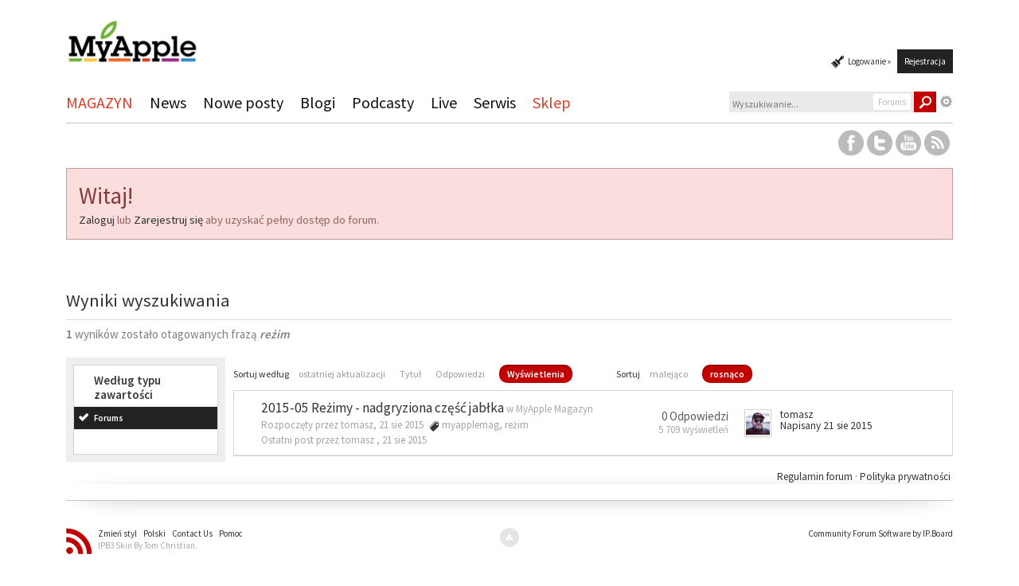

--- FILE ---
content_type: text/html;charset=UTF-8
request_url: https://myapple.pl/forums/?app=core&module=search&do=search&andor_type=&sid=9ed8cc022fc64d5185d59b12436c4e2a&search_app_filters%5Bforums%5D%5BsortKey%5D=views&search_app_filters%5Bforums%5D%5BsortDir%5D=1&search_app_filters%5Bforums%5D%5BsearchInKey%5D=&search_tags=re%C5%BCim&search_term=&search_app=forums&setlanguage=1&cal_id=&langid=2
body_size: 31043
content:
<!DOCTYPE html>
	<html lang="pl" >
	<head>
<meta name="apple-itunes-app" content="app-id=1021238837, affiliate-data=1l3v7LG">
		<meta charset="UTF-8" />
		<title>reżim - Tagi - Forums - Forum MyApple.pl</title>
		<meta http-equiv='X-UA-Compatible' content='IE=edge' />
		<link rel="shortcut icon" href='https://myapple.pl/forums/favicon.png' type="image/png" />
		<link rel="image_src" href='https://myapple.pl/forums/public/style_images/tctc91_simplify/meta_image.png' />
		<link rel="stylesheet" href="https://maxcdn.bootstrapcdn.com/font-awesome/4.5.0/css/font-awesome.min.css">
		<script type='text/javascript'>
		//<![CDATA[
			jsDebug			= 0; /* Must come before JS includes */
			DISABLE_AJAX	= parseInt(0); /* Disables ajax requests where text is sent to the DB; helpful for charset issues */
			inACP			= false;
			var isRTL		= false;
			var rtlIe		= '';
			var rtlFull		= '';
		//]]>
		</script>

		<style>
 #logo { padding-top: 10px; display:inline-block !important; }
 #logo img { max-height: 70px;}
</style>


		

	
	<style type="text/css" >
		/* Inline CSS */
		
/* CSS: tctc91_general*/
#branding{box-shadow:0 1px 0 rgba(255, 255, 255, 0.1) inset;-moz-box-shadow:0 1px 0 rgba(255, 255, 255, 0.1) inset;-webkit-box-shadow:0 1px 0 rgba(255, 255, 255, 0.1) inset}#globalHeader,#globalFooter{background:white}#adminBar{background:#222;width:100%;line-height:30px;float:left}#adminBar
a{color:#eee}#adminBar
ul{float:right}#header_right{clear:both;position:relative;padding:56px
0 14px}#user_link.menu_active,#notify_link.menu_active,#inbox_link.menu_active{border:1px
solid #c5c5c5;border-bottom:0;z-index:99999;padding-top:5px;padding-left:9px;position:relative}#inbox_link.menu_active{padding-top:3px}#user_link_menucontent #links
li{font-size:14px}#user_link_menucontent #links
li{padding:0
0 5px}#user_navigation.not_logged_in
.custom_theme{margin-right:-7px}#statusUpdateGlobal{background:white;border:1px
solid #D5D5D5;padding:6px}.inline{display:inline !important}#search_options{color:#bbb}.ipsHeaderMenu{border:1px
solid #C5C5C5}#branding
.siteLogo{display:inline-block;max-height:33px;margin:46px
0 13px}#branding .siteLogo
h1{color:#0f0f0f;display:inline-block;float:left;font-size:28pt;margin-right:4px}#branding .siteLogo
span{color:#C10000;display:block;float:left;font-size:11pt;font-style:italic;padding-top:18px}#primary_nav{float:left;width:100%;border-bottom:1px solid #c5c5c5}#primary_nav
#community_app_menu{float:left;width:690px}.nav_container{position:relative;z-index:1;margin:0
auto 17px;height:45px}.nav_container:after{content:"";display:block;clear:both;visibility:hidden;height:0;font-size:0}.drop-shadow{position:relative;background:#fff}.drop-shadow:before,.drop-shadow:after{content:"";position:absolute;z-index:-2}.curved:before{top:10px;bottom:10px;left:0;right:50%;-webkit-box-shadow:0 0 20px rgba(0,0,0,0.3);-moz-box-shadow:0 0 20px rgba(0,0,0,0.3);box-shadow:0 0 20px rgba(0,0,0,0.3);-moz-border-radius:10px / 100px;border-radius:10px / 100px}.curved-hz-1:before{top:50%;bottom:0;left:10px;right:10px;-moz-border-radius:200px / 10px;border-radius:200px / 10px}#nav_explore
a{color:#fff;padding:10px
7px;outline:0}.user_nav_ul{margin-top:3px}.custom_theme{background:url(https://myapple.pl/forums/public/style_images/tctc91_simplify/_custom/sprite_icons.png) repeat scroll 0 -15px;cursor:pointer;height:16px;margin-right:12px;width:17px;display:block}.custom_theme
a{padding:0
!important}#breadcrumb a
span{color:#111}.crumb{margin-top:10px}.breadcrumb.top{color:#777;font-size:17pt;font-weight:200;margin:0
0 15px}.breadcrumb.bottom{font-size:10pt;margin-top:10px}.social_media{float:right;margin:8px
0;font-size:0.5em}.social_links{float:left;position:relative;padding-right:4px;z-index:0}._social{height:33px;width:32px}.icon_reg{z-index:1000}.icon_hover{z-index:-10;position:absolute;left:0;top:0}.icon_facebook{background:url(https://myapple.pl/forums/public/style_images/tctc91_simplify/_custom/sprite_social.png) 0 0}.icon_facebook_b{background:url(https://myapple.pl/forums/public/style_images/tctc91_simplify/_custom/sprite_social.png) 0 -33px}.icon_twitter{background:url(https://myapple.pl/forums/public/style_images/tctc91_simplify/_custom/sprite_social.png) -32px 0}.icon_twitter_b{background:url(https://myapple.pl/forums/public/style_images/tctc91_simplify/_custom/sprite_social.png) -32px -33px}.icon_google{background:url(https://myapple.pl/forums/public/style_images/tctc91_simplify/_custom/sprite_social.png) -64px 0}.icon_google_b{background:url(https://myapple.pl/forums/public/style_images/tctc91_simplify/_custom/sprite_social.png) -64px -33px}.icon_youtube{background:url(https://myapple.pl/forums/public/style_images/tctc91_simplify/_custom/sprite_social.png) -96px 0}.icon_youtube_b{background:url(https://myapple.pl/forums/public/style_images/tctc91_simplify/_custom/sprite_social.png) -96px -33px}.icon_rss{background:url(https://myapple.pl/forums/public/style_images/tctc91_simplify/_custom/sprite_social.png) -128px 0}.icon_rss_b{background:url(https://myapple.pl/forums/public/style_images/tctc91_simplify/_custom/sprite_social.png) -128px -33px}.icon_linkedin{background:url(https://myapple.pl/forums/public/style_images/tctc91_simplify/_custom/sprite_social.png) -160px 0}.icon_linkedin_b{background:url(https://myapple.pl/forums/public/style_images/tctc91_simplify/_custom/sprite_social.png) -160px -33px}.icon_skype{background:url(https://myapple.pl/forums/public/style_images/tctc91_simplify/_custom/sprite_social.png) -192px 0}.icon_skype_b{background:url(https://myapple.pl/forums/public/style_images/tctc91_simplify/_custom/sprite_social.png) -192px -33px}.icon_paypal{background:url(https://myapple.pl/forums/public/style_images/tctc91_simplify/_custom/sprite_social.png) -224px 0}.icon_paypal_b{background:url(https://myapple.pl/forums/public/style_images/tctc91_simplify/_custom/sprite_social.png) -224px -33px}.icon_vimeo{background:url(https://myapple.pl/forums/public/style_images/tctc91_simplify/_custom/sprite_social.png) -256px 0}.icon_vimeo_b{background:url(https://myapple.pl/forums/public/style_images/tctc91_simplify/_custom/sprite_social.png) -256px -33px}.icon_lastfm{background:url(https://myapple.pl/forums/public/style_images/tctc91_simplify/_custom/sprite_social.png) -288px 0}.icon_lastfm_b{background:url(https://myapple.pl/forums/public/style_images/tctc91_simplify/_custom/sprite_social.png) -288px -33px}.guestMessage{background:#fadddd;border:1px
solid #ca9e9e;color:#976363;padding:15px;margin:0px
0 19px}.guestMessage
h3{font-size:22pt;font-weight:normal;padding-bottom:3px;color:#873b3b}.guestMessage
p{font-size:11pt}.icon_new_posts{background:#c10000;color:#fff;font-size:12pt;padding:12px
8px;display:block;text-transform:uppercase}.icon_new_posts
a{color:#fff}.icon_new_posts a:hover{color:#fff}.icon_no_new_posts{background:#e6e5e5;color:#fff;font-size:12pt;padding:12px
8px;display:block;text-transform:uppercase}.icon_redirect{background:#c10000;color:#fff;font-size:13pt;padding:10px
15px 10px 16px;display:block;text-transform:uppercase}.post_block h3 span.author, .post_block
h3.guest{font-size:19px}.post_block h3
a{color:#333;border-bottom:1px solid #DDD}.post_block h3
a{color:#333}.ipsLayout_largeright.ipsLayout
.ipsLayout_right{padding-top:2px}.category_block .ipb_table h4
a{color:#111}.ipsFilterbar{border:0
!important}#recaptcha_response_field{border:0
!important;background:#eaeaea;padding:4px}.ipsBadge{color:white !important;margin-top:3px;letter-spacing:0}.last_post,.col_c_stats{color:#333;font-size:10pt !important;line-height:14px}#statusSubmitGlobal{padding:3px
7px 3px;height:29px}.ipsSidebar_trigger{background:#222;padding:0px
6px 5px;font-size:12px !important;line-height:12px;border-radius:2px;-moz-border-radius:2px;-webkit-border-radius:2px;margin-top:6px;color:#fff !important}.topic_buttons li.important a, .topic_buttons li.important span, .ipsButton .important,
.topic_buttons li a, .topic_buttons li span,.ipsButton{color:#ddd;background:rgb(56,56,56);background:url([data-uri]);background:-moz-linear-gradient(top,  rgba(56,56,56,1) 1%, rgba(30,30,30,1) 100%);background:-webkit-gradient(linear, left top, left bottom, color-stop(1%,rgba(56,56,56,1)), color-stop(100%,rgba(30,30,30,1)));background:-webkit-linear-gradient(top,  rgba(56,56,56,1) 1%,rgba(30,30,30,1) 100%);background:-o-linear-gradient(top,  rgba(56,56,56,1) 1%,rgba(30,30,30,1) 100%);background:-ms-linear-gradient(top,  rgba(56,56,56,1) 1%,rgba(30,30,30,1) 100%);background:linear-gradient(to bottom,  rgba(56,56,56,1) 1%,rgba(30,30,30,1) 100%);filter:progid:DXImageTransform.Microsoft.gradient( startColorstr='#383838', endColorstr='#1e1e1e',GradientType=0 );-moz-transition:all 0ms ease 0s;-webkit-transition:all 0ms ease 0s;-o-transition:all 0ms ease 0s;-ms-transition:all 0ms ease 0s}.topic_buttons li.important a:hover, .topic_buttons li.important span:hover, .ipsButton .important:hover,
.topic_buttons li a:hover, .topic_buttons li span:hover,.ipsButton:hover{color:#fff;background:rgb(66,66,66);background:url([data-uri]);background:-moz-linear-gradient(top,  rgba(66,66,66,1) 1%, rgba(40,40,40,1) 100%);background:-webkit-gradient(linear, left top, left bottom, color-stop(1%,rgba(66,66,66,1)), color-stop(100%,rgba(40,40,40,1)));background:-webkit-linear-gradient(top,  rgba(66,66,66,1) 1%,rgba(40,40,40,1) 100%);background:-o-linear-gradient(top,  rgba(66,66,66,1) 1%,rgba(40,40,40,1) 100%);background:-ms-linear-gradient(top,  rgba(66,66,66,1) 1%,rgba(40,40,40,1) 100%);background:linear-gradient(to bottom,  rgba(66,66,66,1) 1%,rgba(40,40,40,1) 100%);filter:progid:DXImageTransform.Microsoft.gradient( startColorstr='#424242', endColorstr='#282828',GradientType=0 )}.topic_buttons li.important a:active, .topic_buttons li.important span:active, .ipsButton .important:active,
.topic_buttons li a:active, .topic_buttons li span:active,.ipsButton:active{background:rgb(66,66,66);background:url([data-uri]);background:-moz-linear-gradient(top,  rgba(66,66,66,1) 2%, rgba(66,66,66,1) 99%);background:-webkit-gradient(linear, left top, left bottom, color-stop(2%,rgba(66,66,66,1)), color-stop(99%,rgba(66,66,66,1)));background:-webkit-linear-gradient(top,  rgba(66,66,66,1) 2%,rgba(66,66,66,1) 99%);background:-o-linear-gradient(top,  rgba(66,66,66,1) 2%,rgba(66,66,66,1) 99%);background:-ms-linear-gradient(top,  rgba(66,66,66,1) 2%,rgba(66,66,66,1) 99%);background:linear-gradient(to bottom,  rgba(66,66,66,1) 2%,rgba(66,66,66,1) 99%);filter:progid:DXImageTransform.Microsoft.gradient( startColorstr='#424242', endColorstr='#424242',GradientType=0 );-moz-box-shadow:inset 0 2px 3px rgba(0,0,0,0.5);-webkit-box-shadow:inset 0 2px 3px rgba(0,0,0,0.5);box-shadow:inset 0 2px 3px rgba(0,0,0,0.5)}.ftrShadowContainer{margin:0
auto 10px}.ftrShadow{height:20px;float:left;width:100%;border-bottom:1px solid #c5c5c5}#footer_utilities{color:#aaa;margin-bottom:25px}#footer_utilities .ipsList_inline>li{margin:0}#footer_utilities .ipsList_inline>li.skin_copyright{color:#5e6d7d;padding-top:1px}#footer_utilities .ipsList_inline > li.skin_copyright
a{color:#aaa}#board_stats
li{color:#888}.icon_footer_rss{background:url(https://myapple.pl/forums/public/style_images/tctc91_simplify/_custom/sprite_icons.png) -22px 0;height:33px;width:32px;margin-bottom:-14px;margin-right:5px}#main_search_form
.ipsBox_container{border:1px
solid #ddd !important}#main_search_form
.search_app{font-size:1.0em !important;font-weight:normal !important}#main_search_form
.search_app.active{background:#222 !important;border:0
!important}#main_search_form
.search_msg{font-size:0.9em !important}#chat-form{background:whiteSmoke !important;border:1px
solid #DDD !important}.chat-myown{background-color:white !important}#ipboard_body .ips_editor
.toolbar{background:#eee !important;border-color:#fff !important}#ipboard_body
.rte_control{background:#ddd !important;border:1px
solid #ccc !important}#ipboard_body
.rte_hover{background-color:#e5e5e5 !important}#ipboard_body
.rte_selected{background-color:#fff !important;border:1px
solid #ccc !important}#ipboard_body
textarea{color:#999 !important;background:white !important;border:1px
solid #ddd}#ipboard_body
.ipb_palette{padding:5px
!important;background-color:#eee !important;border-color:#ccc !important}#ipboard_body
.rte_title{background-color:#fff !important}#emoticons_custom_menu_menucontent{border:1px
solid #CCC !important}#shouts-global-resizer,#shouts-resizer{background-color:#EEE !important}#shoutbox-tab-count.ipsHasNotifications{top:2px !important;right:5px !important}body .ccsBase
.ccsBlockTitle{background:#222 !important;font:normal 14px helvetica, arial, sans-serif !important;color:#fff !important;padding:8px
10px !important}body
.ccsRow_2{background:#f1f1f1 !important}body
.ccsRow_3{background:#f7f7f7 !important}body
td.unpublished{background-color:#d5d5d5 !important}.unpublished, .unpublished
a{color:#000 !important}#category_list ul
a{background-color:#fafafa !important;border-right:10px solid #111 !important}#category_list ul a:hover{background:#ddd !important;border-right:10px solid #111 !important}.cblock
h3.draggable{font-size:14pt !important;font-weight:400 !important;line-height:24px !important;color:#111 !important;padding:5px
10px !important;border-bottom:1px solid #D5D5D5 !important;background:white !important}
	</style>
	

	<style type="text/css" >
		/* Inline CSS */
		
/* CSS: ipb_help*/

	</style>
	

	<style type="text/css" title="Main" media="screen">
		/* Inline CSS */
		
/* CSS: calendar_select*/
.calendar_date_select{color:white;border:#777 1px solid;display:block;width:195px;z-index:1000}iframe.ie6_blocker{position:absolute;z-index:999}.calendar_date_select thead
th{font-weight:bold;background-color:#aaa;border-top:1px solid #777;border-bottom:1px solid #777;color:white !important}.calendar_date_select
.cds_buttons{text-align:center;padding:5px
0px;background-color:#555}.calendar_date_select
.cds_footer{background-color:black;padding:3px;font-size:12px;text-align:center}.calendar_date_select
table{margin:0px;padding:0px}.calendar_date_select
.cds_header{background-color:#ccc;border-bottom:2px solid #aaa;text-align:center}.calendar_date_select .cds_header
span{font-size:15px;color:black;font-weight:bold}.calendar_date_select
select{font-size:11px}.calendar_date_select .cds_header a:hover{color:white}.calendar_date_select .cds_header
a{width:22px;height:20px;text-decoration:none;font-size:14px;color:black !important}.calendar_date_select .cds_header
a.prev{float:left}.calendar_date_select .cds_header
a.next{float:right}.calendar_date_select .cds_header
a.close{float:right;display:none}.calendar_date_select .cds_header
select.month{width:90px}.calendar_date_select .cds_header
select.year{width:61px}.calendar_date_select .cds_buttons
a{color:white;font-size:9px}.calendar_date_select
td{font-size:12px;width:24px;height:21px;text-align:center;vertical-align:middle;background-color:#fff}.calendar_date_select
td.weekend{background-color:#eee;border-left:1px solid #ddd;border-right:1px solid #ddd}.calendar_date_select td
div{color:#000}.calendar_date_select td
div.other{color:#ccc}.calendar_date_select td.selected
div{color:white}.calendar_date_select tbody
td{border-bottom:1px solid #ddd}.calendar_date_select
td.selected{background-color:#777}.calendar_date_select td:hover{background-color:#ccc}.calendar_date_select
td.today{border:1px
dashed #999}.calendar_date_select td.disabled
div{color:#e6e6e6}.fieldWithErrors
.calendar_date_select{border:2px
solid red}
	</style>
	

	<style type="text/css" >
		/* Inline CSS */
		
/* CSS: ipb_ucp*/

	</style>
	

	<style type="text/css" title="Main" media="screen,print">
		/* Inline CSS */
		
/* CSS: ipb_common*/
#lightbox{position:absolute;left:0;width:100%;z-index:16000 !important;text-align:center;line-height:0}#lightbox
img{width:auto;height:auto}#lightbox a
img{border:none}#outerImageContainer{position:relative;background-color:#fff;width:250px;height:250px;margin:0
auto}#imageContainer{padding:10px}#loading{position:absolute;top:40%;left:0%;height:25%;width:100%;text-align:center;line-height:0}#hoverNav{position:absolute;top:0;left:0;height:100%;width:100%;z-index:10}#imageContainer>#hoverNav{left:0}#hoverNav
a{outline:none}#prevLink,#nextLink{width:49%;height:100%;background-image:url(https://myapple.pl/forums/public/style_images/tctc91_simplify/spacer.gif);display:block}#prevLink{left:0;float:left}#nextLink{right:0;float:right}#prevLink:hover,#prevLink:visited:hover{background:url(https://myapple.pl/forums/public/style_images/tctc91_simplify/lightbox/prevlabel.gif) left 15% no-repeat}#nextLink:hover,#nextLink:visited:hover{background:url(https://myapple.pl/forums/public/style_images/tctc91_simplify/lightbox/nextlabel.gif) right 15% no-repeat}#imageDataContainer{font:10px Verdana, Helvetica, sans-serif;background-color:#fff;margin:0
auto;line-height:1.4em;overflow:auto;width:100%	}#imageData{padding:0
10px;color:#666}#imageData
#imageDetails{width:70%;float:left;text-align:left}#imageData
#caption{font-weight:bold}#imageData
#numberDisplay{display:block;clear:left;padding-bottom:1.0em}#imageData
#bottomNavClose{width:66px;float:right;padding-bottom:0.7em;outline:none}#overlay{position:fixed;top:0;left:0;z-index:15000 !important;width:100%;height:500px;background-color:#000}strong.bbc{font-weight:bold !important}em.bbc{font-style:italic !important}span.bbc_underline{text-decoration:underline !important}acronym.bbc{border-bottom:1px dotted #000}span.bbc_center,div.bbc_center,p.bbc_center{text-align:center;display:block}span.bbc_left,div.bbc_left,p.bbc_left{text-align:left;display:block}span.bbc_right,div.bbc_right,p.bbc_right{text-align:right;display:block}div.bbc_indent{margin-left:50px}del.bbc{text-decoration:line-through !important}.post.entry-content ul, ul.bbc, .as_content ul, .comment_content
ul{list-style:disc outside;margin:12px
0 12px 40px}ul.bbc
ul.bbc{list-style-type:circle}ul.bbc ul.bbc
ul.bbc{list-style-type:square}.post.entry-content ul.decimal,ul.bbcol.decimal, .post.entry-content ol, .post_body ol, .as_content
ol{margin:12px
0 12px 40px !important;list-style-type:decimal !important}.post.entry-content ul.lower-alpha,ul.bbcol.lower-alpha{margin-left:40px;list-style-type:lower-alpha}.post.entry-content ul.upper-alpha,ul.bbcol.upper-alpha{margin-left:40px;list-style-type:upper-alpha}.post.entry-content ul.lower-roman,ul.bbcol.lower-roman{margin-left:40px;list-style-type:lower-roman}.post.entry-content ul.upper-roman,ul.bbcol.upper-roman{margin-left:40px;list-style-type:upper-roman}span.bbc_hr{width:100%;display:block;border-top:2px solid #777;height:4px}div.bbc_spoiler{}div.bbc_spoiler
span.spoiler_title{font-weight:bold}div.bbc_spoiler_wrapper{border:1px
inset #777;padding:4px}div.bbc_spoiler_content{}input.bbc_spoiler_show{width:45px;font-size: .7em;margin:0px;padding:0px}img.bbc_img{cursor:pointer}.signature
img.bbc_img{cursor:default}.signature a
img.bbc_img{cursor:pointer}cite.ipb{display:none}pre.prettyprint,code.prettyprint{background-color:#fafafa !important;-moz-border-radius:4px;-webkit-border-radius:4px;-o-border-radius:4px;-ms-border-radius:4px;-khtml-border-radius:4px;border-radius:4px;color:#000;padding:5px;border:1px
solid #c9c9c9;overflow:auto;margin-left:10px;font-size:13px;line-height:140%;font-family:monospace !important}pre.prettyprint{width:95%;margin:1em
auto;padding:1em}div.blockquote{font-size:12px;padding:10px;border-left:2px solid #989898;border-right:2px solid #e5e5e5;border-bottom:2px solid #e5e5e5;-moz-border-radius:0 0 5px 5px;-webkit-border-radius:0 0 5px 5px;border-radius:0 0 5px 5px;background:#f7f7f7}div.blockquote
div.blockquote{margin:0
10px 0 0}div.blockquote
p.citation{margin:6px
10px 0 0}p.citation{font-size:12px;padding:8px
10px;border-left:2px solid #989898;background:#f6f6f6;background:-moz-linear-gradient(top, #f6f6f6 0%, #e5e5e5 100%);background:-webkit-gradient(linear, left top, left bottom, color-stop(0%,#f6f6f6), color-stop(100%,#e5e5e5));border-top:2px solid #e5e5e5;border-right:2px solid #e5e5e5;-moz-border-radius:5px 5px 0 0;-webkit-border-radius:5px 5px 0 0;border-radius:5px 5px 0 0;font-weight:bold;overflow-x:auto}blockquote.ipsBlockquote{font-size:12px;padding:10px;border:2px
solid #e5e5e5;border-left:2px solid #989898;-moz-border-radius:5px;-webkit-border-radius:5px;border-radius:5px;background:#f7f7f7;margin:0
0;overflow-x:auto}blockquote.ipsBlockquote
blockquote.ipsBlockquote{margin:0
10px 0 0}blockquote.ipsBlockquote
p.citation{margin:6px
10px 0 0}blockquote.ipsBlockquote.built{border-top:none;-moz-border-top-right-radius:0px;-webkit-border-top-left-radius:0px;border-top-left-radius:0px;border-top-right-radius:0px}._sharedMediaBbcode{width:500px;background:#f6f6f6;background:-moz-linear-gradient(top, #f6f6f6 0%, #e5e5e5 100%);background:-webkit-gradient(linear, left top, left bottom, color-stop(0%,#f6f6f6), color-stop(100%,#e5e5e5));border:1px
solid #dbdbdb;-moz-box-shadow:0px 1px 3px rgba(255,255,255,1) inset, 0px 1px 1px rgba(0,0,0,0.2);-webkit-box-shadow:0px 1px 3px rgba(255,255,255,1) inset, 0px 1px 1px rgba(0,0,0,0.2);box-shadow:0px 1px 3px rgba(255,255,255,1) inset, 0px 1px 2px rgba(0,0,0,0.2);-moz-border-radius:3px;-webkit-border-radius:3px;border-radius:3px;color:#616161;display:inline-block;margin-right:15px;margin-bottom:5px;padding:15px}.bbcode_mediaWrap
.details{color:#616161;font-size:12px;line-height:1.5;margin-left:95px}.bbcode_mediaWrap .details
a{color:#616161;text-decoration:none}.bbcode_mediaWrap .details h5, .bbcode_mediaWrap .details h5
a{font:400 20px/1.3 "Helvetica Neue", Helvetica, Arial, sans-serif;color:#2c2c2c;word-wrap:break-word;max-width:420px}.bbcode_mediaWrap
img.sharedmedia_image{float:left;position:relative;max-width:80px}.bbcode_mediaWrap
img.sharedmedia_screenshot{float:left;position:relative;max-width:80px}.cke_button_ipsmedia
span.cke_label{display:inline !important}
	</style>
	

	<style type="text/css" >
		/* Inline CSS */
		
/* CSS: ipb_photo_editor*/

	</style>
	

	<style type="text/css" >
		/* Inline CSS */
		
/* CSS: ipb_profile*/

	</style>
	

	<style type="text/css" >
		/* Inline CSS */
		
/* CSS: ipchat*/

	</style>
	

	<style type="text/css" >
		/* Inline CSS */
		
/* CSS: ipb_calendar*/

	</style>
	

	<style type="text/css" title="Main" media="screen,print">
		/* Inline CSS */
		
/* CSS: ipb_editor*/
#ipboard_body
.input_rte{width:100%;height:250px}#ipboard_body .ips_editor.lite_edition
.input_rte{height:60px}#ipboard_body .ips_editor
.input_rte.unloaded_editor{font-family:arial,verdana,tahoma,sans-serif;font-style:italic;font-size:11px;color:#b4b4b4;padding:5px
0px;text-indent:5px}#ipboard_body
.ips_editor{border:2px
solid #d5dde5;margin:8px;margin-right:0px;position:relative;line-height:100% !important}#ipboard_body .ips_editor.with_sidebar .controls,
#ipboard_body .ips_editor.with_sidebar
.editor{margin-right:200px}#ipboard_body .ips_editor
.controls{position:relative}#ipboard_body .ips_editor.with_sidebar
.sidebar{position:absolute;top:0px;right:1px;width:195px;bottom:1px;margin:0;border-width:1px;border-style:solid;border-color:#f6f8fa #d5dde5 #d5dde5 #f6f8fa}#ipboard_body .ips_editor.with_sidebar .sidebar
h4{background-color:#e4ebf2;height:25px;color:#1d3652;font-size:10px;font-weight:bold}#ipboard_body .ips_editor.with_sidebar .sidebar h4
span{padding:6px
0 0 6px;display:block}#ipboard_body .ips_editor.with_sidebar .sidebar h4
img{float:right;margin:6px
6px 0 0;cursor:pointer}#ipboard_body .ips_editor.with_sidebar .sidebar
.emoticon_holder{width:100%;height:93%;overflow:auto;position:absolute;bottom:25px;top:25px}#ipboard_body .ips_editor.with_sidebar .sidebar .emoticon_holder
td{padding:5px
0}#ipboard_body
.show_all_emoticons{bottom:0px;position:absolute;width:100%;text-align:center;background:#e4ebf2;height:25px}#ipboard_body .ips_editor.with_sidebar .sidebar
.emoticon_holder.no_bar{bottom:0px}#ipboard_body .ips_editor
.toolbar{height:30px;background:#e4ebf2 url(https://myapple.pl/forums/public/style_images/tctc91_simplify/gradient_bg.png) repeat-x left 50%;border-width:1px;border-style:solid;border-color:#f6f8fa #d5dde5 #d5dde5 #f6f8fa}#ipboard_body .ips_editor .toolbar
li{float:left;padding:3px}#ipboard_body .ips_editor .toolbar
li.sep{padding-right:4px;border-right:1px solid #d5dde5;margin-right:4px}#ipboard_body .ips_editor .toolbar
li.left{float:left}#ipboard_body .ips_editor .toolbar
li.right{float:right}#ipboard_body .ips_editor .toolbar li
span{display:block;padding:3px}#ipboard_body .ips_editor ul.ipbmenu_content,
#ipboard_body .ips_editor ul.ipbmenu_content
li{display:block;float:none;background-color:#fff}#ipboard_body .ips_editor .toolbar li
.rte_control.rte_menu{font-size:11px;height:14px;border:1px
solid #aeb9c5;margin-top:1px;padding:4px
15px 2px 7px;background-color:#fff;background-image:url(https://myapple.pl/forums/public/style_images/tctc91_simplify/rte_icons/rte_arrow.png);background-repeat:no-repeat;background-position:right center}#ipboard_body
.rte_title{background-color:#d5dde5;padding:4px;margin:-4px -4px 5px -4px;color:#1d3652;font-size:10px;font-weight:bold}#ipboard_body
.rte_fontsize{min-width:50px}#ipboard_body
.rte_font{min-width:85px}#ipboard_body
.rte_special{min-width:90px}#ipboard_body
.ipb_palette{padding:4px;background-color:#eef3f8;border-width:1px 2px 2px 1px;border-style:solid;border-color:#d5dde5;font-size:11px}#ipboard_body .ipb_palette
label{display:block;font-weight:bold;clear:both;width:auto !important;float:none !important;text-align:left !important}#ipboard_body .ipb_palette
input{clear:both;width:96%;margin-bottom:5px;font-size:11px;margin-right:6px}#ipboard_body .ipb_palette input[type="submit"],
#ipboard_body
.input_submit.emoticons{background-color:#d5dde5;border:1px
solid #d5dde5;margin:5px
auto 5px auto;text-align:center;padding:2px;color:#1d3652;font-size:11px;display:block;width:auto !important}#ipboard_body
.ipb_palette.extended{min-width:250px;max-width:320px}#ipboard_body .ipb_palette
pre{padding:5px
7px 10px 7px}#ipboard_body ul.fontsizes
li{padding:0.3em 0px !important}#ipboard_body .ipb_palette
table.rte_colors{border-collapse:separate;background-color:#fff;border-spacing:1px}#ipboard_body table.rte_colors
td{padding:6px;border:1px
solid #777;margin:1px;font-size:1px;cursor:pointer;height:18px}#ipboard_body
.rte_control{cursor:pointer;border:1px
solid #e4ebf2}#ipboard_body
.rte_hover{background-color:#d5dde5}#ipboard_body
.rte_selected{background-color:#d5dde5;border:1px
solid #aeb9c5}
	</style>
	

	<style type="text/css" title="Main" media="screen,print">
		/* Inline CSS */
		
/* CSS: ipb_ckeditor*/
.bbcode_hilight{background-color:yellow}.as_content{background:#fff;font-size:1.0em;border:1px
solid black;padding:6px;margin:8px;overflow:auto;max-height:400px}.as_buttons{text-align:right;padding:4px
0px}.as_message{display:inline-block}.ipsEditor_textarea{width:99%;height:200px;font-size:14px}.cke_browser_webkit{outline:none !important}.cke_top{background:#eee url(https://myapple.pl/forums/public/style_images/tctc91_simplify/editor/toolbar_bg.png) repeat-x !important}.cke_skin_ips
textarea.cke_source{}.cke_skin_ips
.cke_wrapper.minimized{opacity:0.6 !important;background:none !important;border:none !important}.cke_skin_ips
.cke_wrapper.minimized.std{border:2px
solid #ddd !important}.cke_skin_ips{margin-bottom:0px !important}.cke_skin_ips
.cke_wrapper{padding:0px
5px 0px 3px !important;border:2px
solid #ddd !important;background-color:#eee !important;background-image:none !important}.cke_skin_ips
.cke_toolgroup{background-color:transparent !important}.cke_skin_ips .cke_button a:hover,
.cke_skin_ips .cke_button a:focus,
.cke_skin_ips .cke_button a:active{background-color:#ddd !important}.cke_skin_ips .cke_button a:hover.cke_on,
.cke_skin_ips .cke_button a:focus.cke_on,
.cke_skin_ips .cke_button a:active.cke_on{background-color:#dbdbdb !important}.cke_skin_ips
.cke_toolgroup{margin-right:0px !important}.cke_skin_ips
.cke_separator{border-left:solid 1px #ddd;display:inline-block !important;float:left;height:30px;margin:0px
2px}.cke_dialog_background_cover{background-color:#3e3e3e !important}.cke_skin_ips
.cke_dialog_title{background:#222 url(https://myapple.pl/forums/public/style_images/tctc91_simplify/maintitle.png) repeat-x top !important;color:#fff !important;padding:10px
10px 11px !important;font-size:16px !important;font-weight:300 !important;text-shadow:0 1px 2px rgba(0,0,0,0.3);font-weight:normal}.cke_skin_ips
.cke_dialog_body{z-index:20000 !important}.cke_skin_ips
.cke_dialog_tabs{background:#222 !important}.cke_skin_ips
.cke_dialog_close_button{background:transparent url(https://myapple.pl/forums/public/style_images/tctc91_simplify/close_popup.png) no-repeat top left !important;width:13px !important;height:13px !important;top:11px !important;right:10px !important}.cke_skin_ips
span.cke_dialog_ui_button{height:22px !important;line-height:22px !important;font-size:12px !important;color:#7c7c7c !important;padding:0
10px !important;background:#f6f6f6 !important;background:-moz-linear-gradient(top, #f6f6f6 0%, #e5e5e5 100%) !important;background:-webkit-gradient(linear, left top, left bottom, color-stop(0%,#f6f6f6), color-stop(100%,#e5e5e5)) !important;border:1px
solid #dbdbdb !important;-moz-box-shadow:0px 1px 0px rgba(255,255,255,1) inset, 0px 1px 0px rgba(0,0,0,0.3) !important;-webkit-box-shadow:0px 1px 0px rgba(255,255,255,1) inset, 0px 1px 0px rgba(0,0,0,0.3) !important;box-shadow:0px 1px 0px rgba(255,255,255,1) inset, 0px 1px 0px rgba(0,0,0,0.3) !important;-moz-border-radius:3px !important;-webkit-border-radius:3px !important;border-radius:3px !important;color:#616161 !important;display:inline-block !important;white-space:nowrap !important}.cke_skin_ips .cke_dialog_footer
.cke_resizer{display:none}.ipsSmileyTray{position:relative;text-align:center;overflow:auto;margin:0px
auto 0px auto;padding:4px
24px 4px 24px;min-width:600px;width:75%;height:32px;border:1px
solid #ddd;-moz-border-radius:3px;-webkit-border-radius:3px;border-radius:3px;-moz-border-radius-topleft:0px;-webkit-border-radius-topleft:0px;border-top-left-radius:0px;-moz-border-radius-topright:0px;-webkit-border-radius-topright:0px;border-top-right-radius:0px;border-top:0px;-moz-box-shadow:inset 0 1px 0 0 #eff3f8, 0px 2px 3px rgba(0,0,0,0.2);-webkit-box-shadow:inset 0 1px 0 0 #eff3f8, 0px 2px 3px rgba(0,0,0,0.2);box-shadow:inset 0 1px 0 0 #eff3f8, 0px 2px 3px rgba(0,0,0,0.2);background:#eee;overflow-y:hidden}.ipsSmileyTray
img.bbc_emoticon{opacity:0.8;cursor:pointer;margin:6px
3px 0px 3px;max-width:30px;max-height:30px}.ipsSmileyTray img.bbc_emoticon:hover{opacity:1.0}.ipsSmileyTray
.ipsSmileyTray_next{background:transparent url(https://myapple.pl/forums/public/style_images/tctc91_simplify/editor/next.png) no-repeat;background-position:0px 10px;display:inline-block;position:absolute;right:5px;top:4px;width:13px;height:30px;cursor:pointer}.ipsSmileyTray
.ipsSmileyTray_prev{background:transparent url(https://myapple.pl/forums/public/style_images/tctc91_simplify/editor/prev.png) no-repeat;background-position:0px 10px;display:inline-block;position:absolute;left:5px;top:4px;width:13px;height:30px;cursor:pointer}.ipsSmileyTray_all{display:block;width:auto;margin:3px
auto 0px auto;text-align:center;cursor:pointer;font-size:10px !important}.cke_dialog.cke_single_page
td.cke_dialog_contents{height:auto !important}.cke_dialog
.cke_dialog_ui_textarea{height:130% !important}table.cke_editor
td{padding:0px
!important}
	</style>
	

	<style type="text/css" >
		/* Inline CSS */
		
/* CSS: ipb_login_register*/

	</style>
	

	<style type="text/css" title="Main" media="screen,print">
		/* Inline CSS */
		
/* CSS: ipb_styles*/
body,div,dl,dt,dd,ul,ol,li,h1,h2,h3,h4,h5,h6,pre,form,fieldset,input,textarea,p,blockquote,th,td{margin:0;padding:0}table{border-collapse:collapse;border-spacing:0}fieldset,img{border:0}address,caption,cite,code,dfn,th,var{font-style:normal;font-weight:normal}ol,ul{list-style:none}z
caption,th{text-align:left}h1,h2,h3,h4,h5,h6{font-size:100%;font-weight:normal}q:before,q:after{content:''}abbr,acronym{border:0}hr{display:none}address{display:inline}html,body{background:#fff;color:#5a5a5a}body{position:relative}input,select{}h3,strong{font-weight:bold}em{font-style:italic}img,.input_check,.input_radio{vertical-align:middle}legend{display:none}table{width:100%}td{padding:3px}a{color:#333;text-decoration:none;-webkit-transition:color 3ms ease-in-out;-moz-transition:color 3ms ease-in-out;-ms-transition:color 3ms ease-in-out;-o-transition:color 3ms ease-in-out;transition:color 3ms ease-in-out}.ipsList_inline>li{display:inline-block;margin:0
3px}.ipsList_inline>li:first-child{margin-left:0}.ipsList_inline>li:last-child{margin-right:0}.ipsList_inline.ipsList_reset>li:first-child{margin-left:3px}.ipsList_inline.ipsList_reset>li:last-child{margin-right:3px}.ipsList_inline.ipsList_nowrap{white-space:nowrap}.ipsList_withminiphoto>li{margin-bottom:8px}.ipsList_withmediumphoto > li
.list_content{margin-left:60px}.ipsList_withminiphoto > li
.list_content{margin-left:40px}.ipsList_withtinyphoto > li
.list_content{margin-left:30px}.list_content{word-wrap:break-word}.ipsList_data
li{margin-bottom:6px;line-height:1.3}.ipsList_data
.row_data{display:inline-block;word-wrap:break-word;max-width:100%}.ipsList_data .row_title, .ipsList_data
.ft{display:inline-block;float:left;width:120px;font-weight:bold;text-align:right;padding-right:10px}.ipsList_data.ipsList_data_thin .row_title, .ipsList_data.ipsList_data_thin
.ft{width:80px}.ipsType_pagetitle,.ipsType_subtitle{font-size:17pt;font-weight:400;line-height:35px;color:#323232;border-bottom:1px solid #DDD;padding-bottom:6px;margin-bottom:7px}.ipsType_subtitle{font-size:18px;font-weight:400}.ipsType_sectiontitle{font-size:16px;font-weight:normal;color:#595959;padding:5px
0;border-bottom:1px solid #ececec}.ipsType_pagedesc{color:#7f7f7f;line-height:1.5}.ipsType_pagedesc
a{text-decoration:underline}.ipsType_textblock{line-height:1.5;color:#282828}.ipsType_small{font-size:12px}.ipsType_smaller, .ipsType_smaller
a{font-size:13px}.ipsType_smallest, .ipsType_smallest
a{font-size:10px !important}.ipsReset{margin:0px
!important;padding:0px
!important}#content,.main_width{margin:0
auto;width:87% !important;min-width:960px}#branding,#header_bar,#primary_nav{min-width:980px}#content{line-height:120%}.row1,.post_block.row1{background-color:#fff}.row2,.post_block.row2{background-color:#f1f1f1}.unread{background-color:#f6f6f6 !important}.unread .altrow,.unread.altrow{background-color:#E2E9F0}.highlighted, .highlighted
.altrow{background-color:#eee}.ipsBox{background:#eee}.ipsBox_notice,.ipsBox_highlight{background:#f4fcff;border-bottom:1px solid #cae9f5}a.ipsBadge:hover{color:#fff}.ipsBadge_green{background:#7ba60d}.ipsBadge_purple{background:#af286d}.ipsBadge_grey{background:#5b5b5b}.ipsBadge_lightgrey{background:#b3b3b3}.ipsBadge_orange{background:#ED7710}.ipsBadge_red{background:#bf1d00}.bar{background:#f2f2f2;padding:8px
10px}.bar.altbar{background:#eee;color:#000}.header{background:#222;color:#fff}body .ipb_table .header a,
body .topic_options
a{color:#fff}.post_block{background:#fff;border-bottom:1px solid #ddd}.post_body
.post{color:#282828}.bbc_url,.bbc_email{color:#0f72da;text-decoration:underline}.date, .poll_question
.votes{color:#747474;font-size:11px}.no_messages{background-color:#f6f8fa;color:#1c2837;padding:15px
10px}.tab_bar{background-color:#e4ebf2;color:#4a6784}.tab_bar
li.active{background-color:#243f5c;color:#fff}.tab_bar.no_title.mini{border-bottom:8px solid #243f5c}.ipbmenu_content,.ipb_autocomplete{background-color:#fff;border:1px
solid #c5c5c5;-webkit-box-shadow:rgba(0, 0, 0, 0.2) 0px 2px 6px;box-shadow:rgba(0, 0, 0, 0.2) 0px 2px 6px}.ipbmenu_content li, .ipb_autocomplete
li{border-bottom:1px solid #e1e1e1}.ipb_autocomplete
li.active{background:#d9d9d9}.ipbmenu_content a:hover{background:#eee}.input_submit{background:#212121 url(https://myapple.pl/forums/public/style_images/tctc91_simplify/topic_button.png) repeat-x top;color:#fff;border-color:#212121}.input_submit:hover{color:#fff}.input_submit.alt{background:#fff;border-color:#ddd;color:#333}.input_submit.alt:hover{color:#464646}.input_submit.delete{background:#ad2930;border-color:#C8A5A4 #962D29 #962D29 #C8A5A4;color:#fff}.input_submit.delete:hover{color:#fff}body#ipboard_body fieldset.submit,
body#ipboard_body
p.submit{background-color:#222}.moderated, body .moderated td, .moderated td.altrow, .post_block.moderated,
body td.moderated, body
td.moderated{background-color:#f8f1f3}.post_block.moderated{border-color:#e9d2d7}.moderated
.row2{background-color:#f0e0e3}.moderated, .moderated
a{color:#6f3642}body#ipboard_body.redirector{background:#fff !important}#header_bar{min-width:415px}#admin_bar{font-size:12px;line-height:30px}#admin_bar li.active
a{color:#fc6d35}#admin_bar
a{color:#8a8a8a}#admin_bar a:hover{color:#fff}#user_navigation{color:#aaa;font-size:11px;text-shadow:0;width:100%;float:right}#user_navigation
a{color:#333}#user_navigation .ipsList_inline
li{margin:0}#user_navigation.not_logged_in{height:26px;padding:6px
0 4px}#user_link{color:#fff;padding:10px
11px;outline:0}#user_link_dd,.dropdownIndicator{display:inline-block;width:9px;height:5px;background:url(https://myapple.pl/forums/public/style_images/tctc91_simplify/header_dropdown.png) no-repeat right}#user_link_menucontent #links
li{width:50%;float:left;margin:3px
0;text-shadow:0;white-space:nowrap}#user_link.menu_active{background:#fff;color:#323232}#user_link.menu_active #user_link_dd, .menu_active .dropdownIndicator, li.active
.dropdownIndicator{background-position:right}#community_app_menu .menu_active
.dropdownIndicator{background-position:left}#community_app_menu li.active .menu_active
.dropdownIndicator{background-position:right}#user_link_menucontent
#statusForm{margin-bottom:15px}#user_link_menucontent
#statusUpdate{margin-bottom:5px}#user_link_menucontent>div{margin-left:15px;width:265px;text-align:left}#statusSubmitGlobal{margin-top:4px}#user_link.menu_active,#notify_link.menu_active,#inbox_link.menu_active{background-position:center 6px;background-color:#fff;-moz-border-radius:3px 3px 0 0;-webkit-border-top-left-radius:3px;-webkit-border-top-right-radius:3px;border-radius:3px 3px 0 0}#notify_link,#inbox_link,#admin_link,.popnav_link{width:18px;height:14px;padding:3px
18px 6px 11px;position:relative}#inbox_link{background:url(https://myapple.pl/forums/public/style_images/tctc91_simplify/_custom/icon_messenger.png) no-repeat center 4px;padding-top:1px}#notify_link{background:url(https://myapple.pl/forums/public/style_images/tctc91_simplify/_custom/icon_notify.png) no-repeat center 4px}#admin_link{background:url(https://myapple.pl/forums/public/style_images/tctc91_simplify/_custom/sprite_icons.png) no-repeat 0 -107px;height:18px;width:23px}.popnav_link{background:url(https://myapple.pl/forums/public/style_images/tctc91_simplify/_custom/sprite_icons.png) no-repeat 0 0;height:15px;width:11px;margin-right:7px;padding:0;display:block}#user_navigation
#register_link{background:#222;color:#fff;display:inline-block;padding:8px
9px}#branding{min-height:91px}#logo{display:inline}#primary_nav{font-size:15pt;padding:0}#community_app_menu>li{margin:0px
3px 0 0;position:relative}#community_app_menu>li>a{color:#111;display:block;padding:10px
18px 13px 0px}#community_app_menu>li>a:hover,#community_app_menu>li>a.menu_active{color:#c10000}#community_app_menu>li.active>a{color:#c10000;margin-top:0;text-shadow:none}#more_apps_menucontent,.submenu_container{background:#fff;border:1px
solid #c5c5c5 !important;font-size:12px;border:0;min-width:140px}#more_apps_menucontent li, .submenu_container
li{padding:0;border:0;float:none !important;min-width:150px}#more_apps_menucontent a, .submenu_container
a{display:block;padding:8px
10px;color:#333;text-shadow:0;border-bottom:1px solid #EEE}#more_apps_menucontent li:hover, .submenu_container li:hover{background-color:#fff !important}#more_apps_menucontent li:hover a, .submenu_container li:hover
a{color:#000;text-shadow:none}#community_app_menu .submenu_container,#more_apps_menucontent.submenu_container{width:260px}#community_app_menu .submenu_container li,
#more_apps_menucontent.submenu_container
li{width:260px}#breadcrumb{color:#777;font-size:13pt;font-weight:200;margin:5px
0 7px}#breadcrumb
a{color:#777}#breadcrumb li
.nav_sep{margin:0
5px 0 0}#breadcrumb li:first-child{margin-left:0}#breadcrumb.top{margin-bottom:10px}#breadcrumb.bottom{margin-top:10px;width:100%}.ipsHeaderMenu{background:#fff;background:-moz-linear-gradient(top, #fff 0%, #f6f6f6 70%, #ededed 100%);background:-webkit-gradient(linear, left top, left bottom, color-stop(0%,#ffffff), color-stop(70%,#f6f6f6), color-stop(100%,#ededed));padding:10px;overflow:hidden;width:340px}.ipsHeaderMenu
.ipsType_sectiontitle{margin-bottom:8px}#user_notifications_link_menucontent.ipsHeaderMenu,#user_inbox_link_menucontent.ipsHeaderMenu{width:300px}#search{margin:9px
0}#main_search{font-size:12px;border:0;padding:0;background:transparent;width:130px;outline:0}#main_search.inactive{color:#bcbcbc}#search_wrap{position:relative;background:#eaeaea;display:block;padding:0
26px 0 4px;height:26px;line-height:25px;min-width:230px}#adv_search{width:16px;height:16px;background:url(https://myapple.pl/forums/public/style_images/tctc91_simplify/advanced_search.png) no-repeat right 50%;text-indent:-3000em;display:inline-block;margin:5px
0 4px 5px}#search
.submit_input{background:url(https://myapple.pl/forums/public/style_images/tctc91_simplify/search_icon.png) no-repeat 50%;text-indent:-3000em;padding:0;border:0;border:0;display:block;width:28px;height:26px;position:absolute;right:0;top:0;bottom:0}#search_options{font-size:11px;height:20px;line-height:20px;margin:3px
6px 3px 0;padding:0
6px;background:#fff;display:inline-block;float:right;max-width:80px;text-overflow:ellipsis;overflow:hidden}#search_options_menucontent{min-width:100px;white-space:nowrap}#search_options_menucontent
input{margin-right:10px}#search_options_menucontent
li{border-bottom:0}#search_options_menucontent
label{cursor:pointer}.backtotop{width:24px;height:24px;line-height:20px;left:50%;margin-left:-12px;position:absolute;display:inline-block;background:rgba(0,0,0,0.1);text-align:center;-moz-border-radius:16px;-webkit-border-radius:16px;border-radius:16px;outline:0}.backtotop:hover{color:#fff;opacity:1}#footer_utilities{padding:0;font-size:11px;position:relative}#footer_utilities .ipsList_inline>li>a{margin-right:0px;padding:4px
3px}#footer_utilities
a.menu_active{z-index:20000;position:relative}#copyright{color:#aaa;text-align:right}#copyright
a{color:#333}#ipsDebug_footer{width:900px;margin:8px
auto 0px auto;text-align:center;color:#404040;text-shadow:0px 1px 0px #fff;font-size:11px}#ipsDebug_footer
strong{margin-left:20px}#ipsDebug_footer
a{color:#404040}#rss_menu{background-color:#fef3d7;border:1px
solid #ed7710}#rss_menu
li{border-bottom:1px solid #fce19b}#rss_menu
a{color:#ed7710;padding:5px
8px}#rss_menu a:hover{background-color:#ed7710;color:#fff}.ipsUserPhoto{padding:1px;border:1px
solid #d5d5d5;background:#fff;-webkit-box-shadow:0px 2px 2px rgba(0,0,0,0.1);-moz-box-shadow:0px 2px 2px rgba(0,0,0,0.1);box-shadow:0px 2px 2px rgba(0,0,0,0.1)}.ipsUserPhotoLink:hover
.ipsUserPhoto{border-color:#7d7d7d}.ipsUserPhoto_variable{max-width:155px}.ipsUserPhoto_large{max-width:90px;max-height:90px}.ipsUserPhoto_medium{width:50px;height:50px}.ipsUserPhoto_mini{width:30px;height:30px}.ipsUserPhoto_tiny{width:20px;height:20px}.ipsUserPhoto_icon{width:16px;height:16px}.general_box{background:#fcfcfc;margin-bottom:10px}.general_box
h3{font-size:14px;padding:8px
10px;background:#222;color:#fff}.general_box
.none{color:#bcbcbc}.ipsBox,.ipsPad{padding:9px}.ipsPad_double{padding:9px
19px}.ipsBox_withphoto{margin-left:65px}.ipsBox_container{background:#fff;border:1px
solid #d5d5d5}.ipsBox_container.moderated{background:#f8f1f3;border:1px
solid #d6b0bb}.ipsBox_notice{padding:10px;line-height:1.6;margin-bottom:10px}.ipsBox_container
.ipsBox_notice{margin:-10px -10px 10px -10px}.ipsPad_half{padding:4px
!important}.ipsPad_left{padding-left:9px}.ipsPad_top{padding-top:9px}.ipsPad_top_slimmer{padding-top:7px}.ipsPad_top_half{padding-top:4px}.ipsPad_top_bottom{padding-top:9px;padding-bottom:9px}.ipsPad_top_bottom_half{padding-top:4px;padding-bottom:4px}.ipsMargin_top{margin-top:9px}.ipsBlendLinks_target
.ipsBlendLinks_here{opacity:0.5;-webkit-transition:all 0.1s ease-in-out;-moz-transition:all 0.2s ease-in-out}.ipsBlendLinks_target:hover
.ipsBlendLinks_here{opacity:1}.block_list>li{padding:5px
10px;border-bottom:1px solid #f2f2f2}.ipsModMenu{width:15px;height:15px;display:inline-block;text-indent:-2000em;background:url(https://myapple.pl/forums/public/style_images/tctc91_simplify/moderation_cog.png) no-repeat;margin-right:5px;vertical-align:middle}.ipsBadge{display:inline-block;height:15px;line-height:15px;padding:2px
7px;font-size:11px;font-weight:400;text-transform:uppercase;color:#fff;-moz-border-radius:4px;-webkit-border-radius:4px;border-radius:4px;vertical-align:middle}.ipsBadge.has_icon
img{max-height:7px;vertical-align:baseline}#nav_app_ipchat
.ipsBadge{position:absolute}#ajax_loading{background:#c10000;border:0;color:#fff;text-align:center;padding:5px
0 8px;width:8%;top:0px;left:46%;-moz-border-radius:0 0 5px 5px;-webkit-border-bottom-right-radius:5px;-webkit-border-bottom-left-radius:5px;border-radius:0 0 5px 5px;z-index:10000;position:fixed;-moz-box-shadow:0px 3px 5px rgba(0,0,0,0.2), inset 0px -1px 0px rgba(255,255,255,0.2);-webkit-box-shadow:0px 3px 5px rgba(0,0,0,0.2), inset 0px -1px 0px rgba(255,255,255,0.2);box-shadow:0px 3px 5px rgba(0,0,0,0.2), inset 0px -1px 0px rgba(255,255,255,0.2)}#ipboard_body.redirector{width:500px;margin:150px
auto 0 auto}#ipboard_body.minimal{margin-top:40px}#ipboard_body.minimal
#content{-moz-border-radius:10px;-webkit-border-radius:10px;border-radius:10px;padding:20px
30px}#ipboard_body.minimal
h1{font-size:32px}#ipboard_body.minimal
.ipsType_pagedesc{font-size:16px}.progress_bar{background-color:#fff;border:1px
solid #d5dde5}.progress_bar
span{background:#243f5c url(https://myapple.pl/forums/public/style_images/tctc91_simplify/gradient_bg.png) repeat-x left 50%;color:#fff;font-size:0em;font-weight:bold;text-align:center;text-indent:-2000em;height:10px;display:block;overflow:hidden}.progress_bar.limit
span{background:#b82929 url(https://myapple.pl/forums/public/style_images/tctc91_simplify/progressbar_warning.png) repeat-x center}.progress_bar span
span{display:none}.progress_bar.user_warn{margin:0
auto;width:80%}.progress_bar.user_warn
span{height:6px}.progress_bar.topic_poll{border:1px
solid #d5dde5;margin-top:2px;width:40%}li.rating
a{outline:0}.antispam_img{margin:0
3px 5px 0}span.error{color:#ad2930;font-weight:bold;clear:both}#recaptcha_widget_div{max-width:350px}#recaptcha_table{border:0
!important}.mediatag_wrapper{position:relative;padding-bottom:56.25%;padding-top:30px;height:0;overflow:hidden}.mediatag_wrapper iframe,
.mediatag_wrapper object,
.mediatag_wrapper
embed{position:absolute;top:0;left:0;width:100%;height:100%}.tab_filters ul, .tab_filters li, fieldset.with_subhead span.desc, fieldset.with_subhead label,.user_controls
li{display:inline}.right{float:right}.left{float:left}.hide{display:none}.short{text-align:center}.clear{clear:both}.clearfix:after{content:".";display:block;height:0;clear:both;visibility:hidden}.faded{opacity:0.5}.clickable{cursor:pointer}.reset_cursor{cursor:default}.bullets ul, .bullets ol,ul.bullets,ol.bullets{list-style:disc;margin-left:30px;line-height:150%;list-style-image:none}.maintitle{color:#333;padding:10px
10px 11px 0;font-size:14pt;font-weight:400;border-width:0 0 1px 0;border-color:#dfdfdf;border-style:solid}.maintitle
a{color:#111}.collapsed
.maintitle{opacity:0.2;-moz-border-radius:4px;-webkit-border-radius:4px;border-radius:4px}.collapsed .maintitle:hover{opacity:0.4}.maintitle
.toggle{visibility:hidden;background:url(https://myapple.pl/forums/public/style_images/tctc91_simplify/cat_minimize.png) no-repeat;text-indent:-3000em;width:25px;height:25px;display:block;outline:0}.maintitle:hover
.toggle{visibility:visible}.collapsed
.toggle{background-image:url(https://myapple.pl/forums/public/style_images/tctc91_simplify/cat_maximize.png)}#user_navigation #new_msg_count,.rounded{border-radius:6px;-moz-border-radius:6px;-webkit-border-radius:6px}.desc, .desc.blend_links a,p.posted_info{font-size:13px;color:#AAA}.desc.lighter, .desc.lighter.blend_links
a{color:#a4a4a4}.cancel{color:#ad2930;font-size:0.9em;font-weight:bold}.cancel:hover{color:#d63039}em.moderated{font-size:11px;font-style:normal;font-weight:bold}.positive{color:#6f8f52}.negative{color:#c7172b}.searchlite{background-color:yellow;color:red;font-size:14px}.activeuserposting{font-style:italic}.col_f_post{width:250px !important}.is_mod
.col_f_post{width:210px !important}td.col_c_post{padding-top:10px !important;width:250px}.col_f_icon{padding:10px
0 0 0 !important;width:24px !important;text-align:center;vertical-align:top}.col_n_icon{vertical-align:middle;width:24px;padding:0
!important}.col_f_views,.col_m_replies{width:100px !important;text-align:right;white-space:nowrap}.col_f_mod,.col_m_mod,.col_n_mod{width:40px;text-align:right}.col_f_preview{width:20px !important;text-align:right}.col_c_icon{padding:10px
5px 10px 5px !important;width:33px;vertical-align:middle;text-align:center}.col_c_post
.ipsUserPhoto{margin-top:3px}.col_n_date{width:250px}.col_m_photo,.col_n_photo{width:30px}.col_m_mod{text-align:right}.col_r_icon{width:3%}.col_f_topic,.col_m_subject{width:49%}.col_f_starter,.col_r_total,.col_r_comments{width:10%}.col_m_date,.col_r_updated,.col_r_section{width:18%}.col_c_stats{width:15%;text-align:right}.col_c_forum{width:auto}.col_mod,.col_r_mod{width:3%}.col_r_title{width:26%}table.ipb_table{width:100%;line-height:1.3;border-collapse:collapse}table.ipb_table
td{padding:10px;border-bottom:1px solid #dfdfdf}table.ipb_table tr.unread
h4{font-weight:bold}table.ipb_table tr.highlighted
td{border-bottom:0}table.ipb_table
th{font-size:11px;font-weight:normal;padding:8px
6px}.last_post{margin-left:45px}table.ipb_table h4,
table.ipb_table
.topic_title{font-size:13pt;display:inline-block}table.ipb_table  .unread
.topic_title{font-weight:bold}table.ipb_table
.ipsModMenu{visibility:hidden}table.ipb_table tr:hover .ipsModMenu, table.ipb_table tr
.ipsModMenu.menu_active{visibility:visible}#announcements
h4{display:inline}#announcements h4
a{color:#f00;font-weight:bold}#announcements
td{border-bottom:1px solid #fff;color}.forum_data{font-size:11px;color:#5c5c5c;display:inline-block;white-space:nowrap;margin:0px
0 0 8px}.desc_more{background:url(https://myapple.pl/forums/public/style_images/tctc91_simplify/desc_more.png) no-repeat top;display:inline-block;width:13px;height:13px;text-indent:-2000em}.desc_more:hover{background-position:bottom}.category_block .ipb_table
h4{font-size:12pt;word-wrap:break-word}table.ipb_table
.subforums{margin:2px
0 3px 5px;padding-left:20px;background:url(https://myapple.pl/forums/public/style_images/tctc91_simplify/subforum_stem.png) no-repeat left 4px}table.ipb_table .subforums
li.unread{font-weight:bold}table.ipb_table
.expander{visibility:hidden;width:16px;height:16px;display:inline-block}table.ipb_table tr:hover
.expander{visibility:visible;opacity:0.2}table.ipb_table
td.col_f_preview{cursor:pointer}table.ipb_table tr td:hover .expander,.expander.open,.expander.loading{visibility:visible !important;opacity:1}table.ipb_table
.expander.closed{background:url(https://myapple.pl/forums/public/style_images/tctc91_simplify/icon_expand_close.png) no-repeat top}table.ipb_table
.expander.open{background:url(https://myapple.pl/forums/public/style_images/tctc91_simplify/icon_expand_close.png) no-repeat bottom}table.ipb_table
.expander.loading{background:url(https://myapple.pl/forums/public/style_images/tctc91_simplify/loading.gif) no-repeat}table.ipb_table .preview
td{padding:20px
10px 20px 29px;z-index:20000;border-top:0}table.ipb_table .preview td>div{line-height:1.4;position:relative}table.ipb_table .preview
td{-webkit-box-shadow:0px 2px 6px rgba(0,0,0,0.2);-moz-box-shadow:0px 2px 6px rgba(0,0,0,0.2);box-shadow:0px 2px 6px rgba(0,0,0,0.2);border:1px
solid #c5c5c5}.preview_col{margin-left:80px}.preview_info{border-bottom:1px solid #eaeaea;padding-bottom:3px;margin:-3px 0 3px}table.ipb_table
.mini_pagination{opacity:0.5}table.ipb_table tr:hover
.mini_pagination{opacity:1}.ipsLayout.ipsLayout_withleft{padding-left:210px}.ipsBox.ipsLayout.ipsLayout_withleft{padding-left:220px}.ipsLayout.ipsLayout_withright{padding-right:210px;clear:left}.ipsBox.ipsLayout.ipsLayout_withright{padding-right:220px}.ipsLayout_content, .ipsLayout .ipsLayout_left,.ipsLayout_right{position:relative}.ipsLayout_content{width:100%;float:left}.ipsLayout
.ipsLayout_left{width:200px;margin-left:-210px;float:left}.ipsLayout
.ipsLayout_right{width:200px;margin-right:-210px;float:right}.ipsLayout_largeleft.ipsLayout_withleft{padding-left:280px}.ipsBox.ipsLayout_largeleft.ipsLayout_withleft{padding-left:290px}.ipsLayout_largeleft.ipsLayout
.ipsLayout_left{width:270px;margin-left:-280px}.ipsLayout_largeright.ipsLayout_withright{padding-right:280px}.ipsBox.ipsLayout_largeright.ipsLayout_withright{padding-right:290px}.ipsLayout_largeright.ipsLayout
.ipsLayout_right{width:270px;margin-right:-280px}.ipsLayout_smallleft.ipsLayout_withleft{padding-left:150px}.ipsBox.ipsLayout_smallleft.ipsLayout_withleft{padding-left:160px}.ipsLayout_smallleft.ipsLayout
.ipsLayout_left{width:140px;margin-left:-150px}.ipsLayout_smallright.ipsLayout_withright{padding-right:150px}.ipsBox.ipsLayout_smallright.ipsLayout_withright{padding-right:160px}.ipsLayout_smallright.ipsLayout
.ipsLayout_right{width:140px;margin-right:-150px}.ipsLayout_tinyleft.ipsLayout_withleft{padding-left:50px}.ipsBox.ipsLayout_tinyleft.ipsLayout_withleft{padding-left:60px}.ipsLayout_tinyleft.ipsLayout
.ipsLayout_left{width:40px;margin-left:-50px}.ipsLayout_tinyright.ipsLayout_withright{padding-right:50px}.ipsBox.ipsLayout_tinyright.ipsLayout_withright{padding-right:60px}.ipsLayout_tinyright.ipsLayout
.ipsLayout_right{width:40px;margin-right:-50px}.ipsLayout_bigleft.ipsLayout_withleft{padding-left:330px}.ipsBox.ipsLayout_bigleft.ipsLayout_withleft{padding-left:340px}.ipsLayout_bigleft.ipsLayout
.ipsLayout_left{width:320px;margin-left:-330px}.ipsLayout_bigright.ipsLayout_withright{padding-right:330px}.ipsBox.ipsLayout_bigright.ipsLayout_withright{padding-right:340px}.ipsLayout_bigright.ipsLayout
.ipsLayout_right{width:320px;margin-right:-330px}.ipsLayout_hugeleft.ipsLayout_withleft{padding-left:380px}.ipsBox.ipsLayout_hugeleft.ipsLayout_withleft{padding-left:390px}.ipsLayout_hugeleft.ipsLayout
.ipsLayout_left{width:370px;margin-left:-380px}.ipsLayout_hugeright.ipsLayout_withright{padding-right:380px}.ipsBox.ipsLayout_hugeright.ipsLayout_withright{padding-right:390px}.ipsLayout_hugeright.ipsLayout
.ipsLayout_right{width:370px;margin-right:-380px}.ipsField
.ipsField_title{font-weight:bold;font-size:15px}.ipsForm_required{color:#ab1f39;font-weight:bold}.ipsForm_horizontal
.ipsField_title{float:left;width:185px;padding-right:15px;text-align:right;line-height:1.8}.ipsForm_horizontal
.ipsField{margin-bottom:15px}.ipsForm_horizontal .ipsField_content, .ipsForm_horizontal
.ipsField_submit{margin-left:200px}.ipsForm_horizontal
.ipsField_checkbox{margin:0
0 5px 200px}.ipsForm_horizontal .ipsField_select
.ipsField_title{line-height:1.6}.ipsForm_vertical
.ipsField{margin-bottom:15px}.ipsForm_vertical
.ipsField_content{margin-top:5px}.ipsForm .ipsField_checkbox
.ipsField_content{margin-left:25px}.ipsForm .ipsField_checkbox
input{float:left;margin-top:3px}.ipsField_primary
input{font-size:18px}.ipsForm_submit{background:#e4e4e4;background:-moz-linear-gradient(top, #e4e4e4 0%, #ccc 100%);background:-webkit-gradient(linear, left top, left bottom, color-stop(0%,#e4e4e4), color-stop(100%,#cccccc));padding:5px
10px;text-align:right;border-top:1px solid #ccc;margin-top:25px}.ipsForm_right{text-align:right}.ipsForm_left{text-align:left}.ipsForm_center{text-align:center}.ipsSettings_pagetitle{font-size:20px;margin-bottom:5px}.ipsSettings{padding:0
0px}.ipsSettings_section{margin:0
0 15px 0;border-top:1px solid #eaeaea;padding:15px
0 0 0}.ipsSettings_section>div{margin-left:175px}.ipsSettings_section > div ul
li{margin-bottom:10px}.ipsSettings_section
.desc{margin-top:3px}.ipsSettings_sectiontitle{font-size:14px;color:#151515;width:165px;padding-left:10px;float:left}.ipsSettings_fieldtitle{min-width:100px;margin-right:10px;font-size:14px;display:inline-block;vertical-align:top;padding-top:3px}.ipsTooltip{padding:5px;z-index:25000}.ipsTooltip_inner{padding:8px;background:#333;border:1px
solid #333;color:#fff;-webkit-box-shadow:0px 2px 4px rgba(0,0,0,0.3), 0px 1px 0px rgba(255,255,255,0.1) inset;-moz-box-shadow:0px 2px 4px rgba(0,0,0,0.3), 0px 1px 0px rgba(255,255,255,0.1) inset;box-shadow:0px 2px 4px rgba(0,0,0,0.3), 0px 1px 0px rgba(255,255,255,0.1) inset;-moz-border-radius:4px;-webkit-border-radius:4px;border-radius:4px;font-size:12px;text-align:center;max-width:250px}.ipsTooltip_inner
a{color:#fff}.ipsTooltip_inner
span{font-size:11px;color:#d2d2d2}.ipsTooltip.top{background:url(https://myapple.pl/forums/public/style_images/tctc91_simplify/stems/tooltip_top.png) no-repeat bottom center}.ipsTooltip.top_left{background-position:bottom left}.ipsTooltip.bottom{background:url(https://myapple.pl/forums/public/style_images/tctc91_simplify/stems/tooltip_bottom.png) no-repeat top center}.ipsTooltip.left{background:url(https://myapple.pl/forums/public/style_images/tctc91_simplify/stems/tooltip_left.png) no-repeat center right}.ipsTooltip.right{background:url(https://myapple.pl/forums/public/style_images/tctc91_simplify/stems/tooltip_right.png) no-repeat center left}.ipsHasNotifications{padding:0px
3px;height:12px;line-height:12px;background:#cf2020;color:#fff !important;font-size:9px;text-align:center;-moz-border-radius:2px;-webkit-border-radius:2px;border-radius:2px;position:absolute;top:-2px;left:-1px}.ipsHasNotifications_blank{display:none}#chat-tab-count.ipsHasNotifications{left:auto;top:2px;right:5px;text-shadow:none !important;position:absolute}.ipsSideMenu{padding:10px
0}.ipsSideMenu
h4{margin:0
10px 5px 25px;font-weight:bold;color:#383838}.ipsSideMenu
ul{border-top:1px solid #EDF1F5;margin-bottom:20px}.ipsSideMenu ul
li{font-size:11px;border-bottom:1px solid #EDF1F5}.ipsSideMenu ul li
a{padding:5px
10px 5px 25px;display:block}.ipsSideMenu ul li.active
a{background:#222 url(https://myapple.pl/forums/public/style_images/tctc91_simplify/icon_check_white.png) no-repeat 6px 8px;color:#fff;font-weight:bold}.ipsSteps{border-bottom:1px solid #fff;background:#e3e3e3;overflow:hidden}.ipsSteps ul
li{float:left;padding:11px
33px 11px 18px;color:#323232;background-image:url(https://myapple.pl/forums/public/style_images/tctc91_simplify/wizard_step_large.png);background-repeat:no-repeat;background-position:bottom right;position:relative;max-height:53px}.ipsSteps
.ipsSteps_active{background-position:top right;color:#fff;text-shadow:0px -1px 0 rgba(0,0,0,0.7)}.ipsSteps
.ipsSteps_done{color:#aeaeae}.ipsSteps_desc{font-size:11px}.ipsSteps_arrow{display:none}.ipsSteps_title{display:block;font-size:14px}.ipsSteps_active
.ipsSteps_arrow{display:block;position:absolute;left:-23px;top:0;width:23px;height:54px;background:url(https://myapple.pl/forums/public/style_images/tctc91_simplify/wizard_step_extra.png) no-repeat}.ipsSteps ul li:first-child
.ipsSteps_arrow{display:none !important}.ipsVerticalTabbed{}.ipsVerticalTabbed_content{min-height:400px}.ipsVerticalTabbed_tabs>ul{width:149px !important;margin-top:20px;border-top:1px solid #ddd;border-left:1px solid #ddd}.ipsVerticalTabbed_minitabs.ipsVerticalTabbed_tabs>ul{width:49px !important}.ipsVerticalTabbed_tabs
li{background:#f5f5f5;color:#808080;border-bottom:1px solid #e5e5e5;font-size:13px}.ipsVerticalTabbed_tabs li
a{display:block;padding:10px
8px;outline:0;color:#8d8d8d;-webkit-transition:background-color 0.1s ease-in-out;-moz-transition:background-color 0.3s ease-in-out}.ipsVerticalTabbed_tabs li a:hover{background:#eee;color:#808080}.ipsVerticalTabbed_tabs li.active
a{width:135px;position:relative;z-index:8000;border-right:1px solid #fff;background:#fff;color:#000;font-weight:bold}.ipsVerticalTabbed_minitabs.ipsVerticalTabbed_tabs li.active
a{width:24px}.ipsLikeBar{margin:10px
0;font-size:11px}.ipsLikeBar_info{line-height:19px;background:#f4f4f4;padding:0
10px;display:inline-block;-moz-border-radius:2px;-webkit-border-radius:2px;border-radius:2px}.ipsLikeButton{line-height:17px;padding:3px
10px;font-size:11px;display:inline-block;color:#fff !important}.ipsLikeButton:hover{color:#fff !important}.ipsLikeButton.ipsLikeButton_enabled{background:#222}.ipsLikeButton.ipsLikeButton_disabled{background:#c10000}.ipsTag{display:inline-block;background:url(https://myapple.pl/forums/public/style_images/tctc91_simplify/tag_bg.png);height:20px;line-height:20px;padding:0
7px 0 15px;margin:5px
5px 0 0;font-size:11px;color:#656565;text-shadow:0 1px 0 rgba(255,255,255,1);-moz-border-radius:0 3px 3px 0;-webkit-border-top-right-radius:3px;-webkit-border-bottom-right-radius:3px;border-radius:0 3px 3px 0}.ipsTagBox_wrapper{min-height:18px;width:350px;line-height:1.3;display:inline-block}.ipsTagBox_hiddeninput{background:#fff}.ipsTagBox_hiddeninput.inactive{font-size:11px;min-width:200px}.ipsTagBox_wrapper
input{border:0px;outline:0}.ipsTagBox_wrapper
li{display:inline-block}.ipsTagBox_wrapper.with_prefixes li.ipsTagBox_tag:first-child{background:#dbf3ff;border-color:#a8e3ff;color:#136db5}.ipsTagBox_tag{padding:2px
1px 2px 4px;background:#f4f4f4;border:1px
solid #ddd;margin:0
3px 2px 0;font-size:11px;-moz-border-radius:2px;-webkit-border-radius:2px;border-radius:2px;cursor:pointer}.ipsTagBox_tag:hover{border-color:#bdbdbd}.ipsTagBox_tag.selected{background:#e2e2e2 !important;border-color:#c0c0c0 !important;color:#424242 !important}.ipsTagBox_closetag{margin-left:2px;display:inline-block;padding:0
3px;color:#c7c7c7;font-weight:bold}.ipsTagBox_closetag:hover{color:#454545}.ipsTagBox_tag.selected
.ipsTagBox_closetag{color:#424242}.ipsTagBox_tag.selected .ipsTagBox_closetag:hover{color:#2f2f2f}.ipsTagBox_wrapper.with_prefixes li.ipsTagBox_tag:first-child
.ipsTagBox_closetag{color:#4f87bb}.ipsTagBox_wrapper.with_prefixes li.ipsTagBox_tag:first-child .ipsTagBox_closetag:hover{color:#003b71}.ipsTagBox_addlink{font-size:10px;margin-left:3px;outline:0}.ipsTagBox_dropdown{height:100px;overflow:scroll;background:#fff;border:1px
solid #ddd;-webkit-box-shadow:0px 5px 10px rgba(0,0,0,0.2);-moz-box-shadow:0px 5px 10px rgba(0,0,0,0.2);box-shadow:0px 5px 10px rgba(0,0,0,0.2);z-index:16000}.ipsTagBox_dropdown
li{padding:4px;font-size:12px;cursor:pointer}.ipsTagBox_dropdown li:hover{background:#dbf3ff;color:#003b71}.ipsTagWeight_1{opacity:1.0}.ipsTagWeight_2{opacity:0.9}.ipsTagWeight_3{opacity:0.8}.ipsTagWeight_4{opacity:0.7}.ipsTagWeight_5{opacity:0.6}.ipsTagWeight_6{opacity:0.5}.ipsTagWeight_7{opacity:0.4}.ipsTagWeight_8{opacity:0.3}.ipsFilterbar
li{margin:0px
15px 0px 0;font-size:10pt}.ipsFilterbar li
a{color:#333;opacity:0.5;text-shadow:0;-webkit-transition:all 0.3s ease-in-out;-moz-transition:all 0.3s ease-in-out}.ipsFilterbar.bar.altbar li
a{color:#333;text-shadow:none;opacity: .8}.ipsFilterbar:hover li
a{opacity:0.8}.ipsFilterbar li a:hover{color:#000;opacity:1}.ipsFilterbar li
img{margin-top:-3px}.ipsFilterbar
li.active{opacity:1}.ipsFilterbar li.active a, .ipsFilterbar.bar.altbar li.active
a{background:#244156;opacity:1;color:#fff;padding:4px
10px;font-weight:bold;-moz-border-radius:10px;-webkit-border-radius:10px !important;border-radius:10px;-webkit-box-shadow:inset 0px 2px 2px rgba(0,0,0,0.2);-moz-box-shadow:inset 0px 2px 2px rgba(0,0,0,0.2);box-shadow:inset 0px 2px 2px rgba(0,0,0,0.2)}.ipsPostForm{}.ipsPostForm.ipsLayout_withright{padding-right:260px !important}.ipsPostForm
.ipsLayout_content{z-index:900;-webkit-box-shadow:2px 0px 4px rgba(0,0,0,0.1);-moz-box-shadow:2px 0px 4px rgba(0,0,0,0.1);box-shadow:2px 0px 4px rgba(0,0,0,0.1);float:none}.ipsPostForm
.ipsLayout_right{width:250px;margin-right:-251px;border-left:0;z-index:800}.ipsPostForm_sidebar .ipsPostForm_sidebar_block.closed
h3{background-image:url(https://myapple.pl/forums/public/style_images/tctc91_simplify/folder_closed.png);background-repeat:no-repeat;background-position:10px 9px;padding-left:26px;margin-bottom:2px}.ipsMemberList
.ipsButton_secondary{opacity:0.3}.ipsMemberList li:hover .ipsButton_secondary, .ipsMemberList tr:hover
.ipsButton_secondary{opacity:1}.ipsMemberList li
.reputation{margin:5px
10px 0 0}.ipsMemberList > li
.ipsButton_secondary{margin-top:15px}.ipsMemberList li
.rating{display:inline}.ipsComment_wrap{margin-top:10px}.ipsComment_wrap
.ipsLikeBar{margin:0}.ipsComment_wrap input[type='checkbox']{vertical-align:middle}.ipsComment{border-bottom:1px solid #e9e9e9;margin-bottom:5px;padding:10px
0}.ipsComment_author,.ipsComment_reply_user{width:160px;text-align:right;padding:0
10px;float:left;line-height:1.3}.ipsComment_author
.ipsUserPhoto{margin-bottom:5px}.ipsComment_comment{margin-left:190px;line-height:1.5}.ipsComment_comment>div{min-height:33px}.ipsComment_controls{margin-top:10px}.ipsComment_controls>li{opacity:0.2}.ipsComment:hover .ipsComment_controls > li, .ipsComment .ipsComment_controls>li.right{opacity:1}.ipsComment_reply_user_photo{margin-left:115px}.ipsFloatingAction{position:fixed;right:10px;bottom:10px;background:#fff;padding:10px;z-index:15000;border:4px
solid #464646;-moz-border-radius:5px;-webkit-border-radius:5px;border-radius:5px;-moz-box-shadow:0px 3px 6px rgba(0,0,0,0.4);-webkit-box-shadow:0px 3px 6px rgba(0,0,0,0.4);box-shadow:0px 3px 6px rgba(0,0,0,0.4)}.ipsFloatingAction.left{right:auto;left:10px}.ipsFloatingAction
.fixed_inner{overflow-y:auto;overflow-x:hidden}#seoMetaTagEditor{width:480px}#seoMetaTagEditor
table{width:450px}#seoMetaTagEditor table
td{width:50%;padding-right:0px}body#ipboard_body fieldset.submit,
body#ipboard_body
p.submit{padding:15px
6px 15px 6px;text-align:center}.input_text,.ipsTagBox_wrapper{padding:4px;margin-bottom:5px;border:0;background:#eaeaea}.input_text:focus{border-color:#4e4e4e #7c7c7c #a3a3a3 #7c7c7c;-webkit-box-shadow:0px 0px 5px rgba(0,0,0,0.3);-moz-box-shadow:0px 0px 5px rgba(0,0,0,0.3);box-shadow:0px 0px 5px rgba(0,0,0,0.3)}input.inactive,select.inactive,textarea.inactive{color:#c4c4c4}.input_text.error{background-color:#f3dddd}.input_text.accept{background-color:#f1f6ec}.input_submit{text-decoration:none;border-width:1px;border-style:solid;padding:4px
10px;cursor:pointer}.input_submit.alt{text-decoration:none}p.field{padding:15px}li.field{padding:5px;margin-left:5px}li.field label,
li.field
span.desc{display:block}li.field.error{color:#ad2930}li.field.error
label{font-weight:bold}li.field.checkbox,li.field.cbox{margin-left:0}li.field.checkbox .input_check,
li.field.checkbox .input_radio,
li.field.cbox .input_check,
li.field.cbox
.input_radio{margin-right:10px;vertical-align:middle}li.field.checkbox label,
li.field.cbox
label{width:auto;float:none;display:inline}li.field.checkbox p,
li.field.cbox
p{position:relative;left:245px;display:block}li.field.checkbox span.desc,
li.field.cbox
span.desc{padding-left:27px;margin-left:auto;display:block}.message{background:#ebfcdf;padding:10px;border:1px
solid #a4cfa4;color:#0e440e;line-height:1.6;font-size:12px}.message
h3{padding:0;color:#323232}.message.error{background-color:#f3e3e6;border-color:#e599aa;color:#80001c}.message.error.usercp{background-image:none;padding:4px;float:right}.message.unspecific{background-color:#f3f3f3;border-color:#d4d4d4;color:#515151;margin:0
0 10px 0;clear:both}.ipbmenu_content,.ipb_autocomplete{font-size:12px;min-width:85px;z-index:2000}.ipbmenu_content li:last-child{border-bottom:0;padding-bottom:0px}.ipbmenu_content li:first-child{padding-top:0px}.ipbmenu_content.with_checks
a{padding-left:26px}.ipbmenu_content a
.icon{margin-right:10px}.ipbmenu_content
a{text-decoration:none;text-align:left;display:block;padding:6px
10px}.ipbmenu_content.with_checks li.selected
a{background-image:url(https://myapple.pl/forums/public/style_images/tctc91_simplify/icon_check.png);background-repeat:no-repeat;background-position:7px 10px}.popupWrapper{}.popupInner{background:#fff;border:1px
solid #777;width:500px;overflow:auto;-webkit-box-shadow:0px 2px 6px rgba(0,0,0,0.2);-moz-box-shadow:0px 2px 6px rgba(0,0,0,0.2);box-shadow:0px 2px 6px rgba(0,0,0,0.2);overflow-x:hidden}.popupInner.black_mode{background:#000;border:3px
solid #b3bbc3;color:#eee;border:3px
solid #555}.popupInner.warning_mode{border:3px
solid #7D1B1B}.popupInner
h3{background:#222;color:#fff;padding:8px
10px 9px;font-size:16px;font-weight:300;margin:1px}.popupInner h3
a{color:#fff}.popupInner.black_mode
h3{background-color:#545C66;color:#ddd}.popupInner.warning_mode
h3{background-color:#7D1B1B;padding-top:6px;padding-bottom:6px;color:#fff}.popupInner.warning_mode
input.input_submit{background-color:#7D1B1B}.popupClose{position:absolute;right:16px;top:12px}.popupClose.light_close_button{background:transparent url(https://myapple.pl/forums/public/style_images/tctc91_simplify/close_popup_light.png) no-repeat top left;opacity:0.8;width:13px;height:13px;top:17px}.popupClose.light_close_button
img{display:none}.popup_footer{padding:15px;position:absolute;bottom:0px;right:0px}.popup_body{padding:10px}.stem{width:31px;height:16px;position:absolute}.stem.topleft{background-image:url(https://myapple.pl/forums/public/style_images/tctc91_simplify/stems/topleft.png)}.stem.topright{background-image:url(https://myapple.pl/forums/public/style_images/tctc91_simplify/stems/topright.png)}.stem.bottomleft{background-image:url(https://myapple.pl/forums/public/style_images/tctc91_simplify/stems/bottomleft.png)}.stem.bottomright{background-image:url(https://myapple.pl/forums/public/style_images/tctc91_simplify/stems/bottomright.png)}.modal{background-color:#3e3e3e}.userpopup
h3{font-size:17px}.userpopup h3, .userpopup .side+div{padding-left:110px}.userpopup
.side{position:absolute;margin-top:-40px}.userpopup .side
.ipsButton_secondary{display:block;text-align:center;margin-top:5px;max-width:75px;height:auto;line-height:1;padding:5px
10px;white-space:normal}.userpopup
.user_controls{text-align:left}.userpopup
.user_status{padding:5px;margin-bottom:5px}.userpopup
.reputation{display:block;text-align:center;margin-top:5px}.userpopup{overflow:hidden;position:relative;font-size:0.9em}.userpopup
dl{border-bottom:1px solid #d4d4d4;padding-bottom:10px;margin-bottom:4px}.info
dt{float:left;font-weight:bold;padding:3px
6px;clear:both;width:30%}.info
dd{padding:3px
6px;width:60%;margin-left:35%}.topic_buttons
li{float:right;margin:0
0 10px 10px}.topic_buttons li.important a, .topic_buttons li.important span, .ipsButton .important,
.topic_buttons li a, .topic_buttons li span,.ipsButton{background:#212121 url(https://myapple.pl/forums/public/style_images/tctc91_simplify/topic_button.png) repeat-x top;border:1px
solid #212121;border-width:1px 1px 0 1px;-moz-border-radius:3px;-webkit-border-radius:3px;border-radius:3px;-moz-box-shadow:inset 0 1px 0 0 #5c5c5c, 0px 2px 3px rgba(0,0,0,0.2);-webkit-box-shadow:inset 0 1px 0 0 #5c5c5c, 0px 2px 3px rgba(0,0,0,0.2);box-shadow:inset 0 1px 0 0 #5c5c5c, 0px 2px 3px rgba(0,0,0,0.2);color:#fff;text-shadow:0 -1px 0 #191919;font-size:13px;line-height:30px;height:30px;padding:0
10px;text-align:center;min-width:125px;display:inline-block;cursor:pointer}.topic_buttons li.important a, .topic_buttons li.important span, .ipsButton .important,.ipsButton.important{background:#812200 url(https://myapple.pl/forums/public/style_images/tctc91_simplify/topic_button_closed.png) repeat-x top;border-color:#812200;-moz-box-shadow:inset 0 1px 0 0 #db6e46, 0px 2px 3px rgba(0,0,0,0.2);-webkit-box-shadow:inset 0 1px 0 0 #db6e46, 0px 2px 3px rgba(0,0,0,0.2);box-shadow:inset 0 1px 0 0 #db6e46, 0px 2px 3px rgba(0,0,0,0.2)}.topic_buttons li a:hover,.ipsButton:hover{color:#fff}.topic_buttons li.non_button
a{background:transparent !important;background-color:transparent !important;border:0;box-shadow:none;-moz-box-shadow:none;-webkit-box-shadow:none;text-shadow:none;min-width:0px;color:#777;font-weight:normal}.topic_buttons li.disabled a, .topic_buttons li.disabled
span{background:#ebebeb;box-shadow:none;-moz-box-shadow:none;-webkit-box-shadow:none;text-shadow:none;border:0;color:#7f7f7f}.topic_buttons li
span{cursor:default !important}.ipsButton_secondary{height:22px;line-height:22px;font-size:12px;padding:2px
10px;background:#f6f6f6;background:-moz-linear-gradient(top, #f6f6f6 0%, #e5e5e5 100%);background:-webkit-gradient(linear, left top, left bottom, color-stop(0%,#f6f6f6), color-stop(100%,#e5e5e5));border:1px
solid #dbdbdb;-moz-box-shadow:0px 1px 0px rgba(255,255,255,1) inset, 0px 1px 0px rgba(0,0,0,0.3);-webkit-box-shadow:0px 1px 0px rgba(255,255,255,1) inset, 0px 1px 0px rgba(0,0,0,0.3);box-shadow:0px 1px 0px rgba(255,255,255,1) inset, 0px 1px 0px rgba(0,0,0,0.3);-moz-border-radius:3px;-webkit-border-radius:3px;border-radius:3px;color:#616161;display:inline-block;white-space:nowrap;-webkit-transition:all 0.2s ease-in-out;-moz-transition:all 0.2s ease-in-out}.ipsButton_secondary
a{color:#616161}.ipsButton_secondary:hover{color:#4c4c4c;border-color:#9a9a9a}.ipsButton_secondary.important{background:#9f2a00;background:-moz-linear-gradient(top, #9f2a00 0%, #812200 100%);background:-webkit-gradient(linear, left top, left bottom, color-stop(0%,#9f2a00), color-stop(100%,#812200));border:1px
solid #812200;color:#fbf4f4;-moz-box-shadow:0px 1px 0px rgba(255,255,255,0.4) inset, 0px 1px 0px rgba(0,0,0,0.3);-webkit-box-shadow:0px 1px 0px rgba(255,255,255,0.4) inset, 0px 1px 0px rgba(0,0,0,0.3);box-shadow:0px 1px 0px rgba(255,255,255,0.4) inset, 0px 1px 0px rgba(0,0,0,0.3)}.ipsButton_secondary
.icon{margin-right:4px;margin-top:-3px}.ipsButton_secondary
img.small{max-height:12px;margin-left:3px;margin-top:-2px;opacity:0.5}.ipsButton_secondary.important
a{color:#fbf4f4}.ipsButton_secondary.important a:hover{color:#fff !important;border-color:#571700}.ipsField.ipsField_checkbox.ipsButton_secondary{line-height:18px}.ipsField.ipsField_checkbox.ipsButton_secondary
input{margin-top:6px}.ipsField.ipsField_checkbox.ipsButton_secondary
.ipsField_content{margin-left:18px}.ipsButton_extra{line-height:22px;height:22px;font-size:11px;margin-left:5px;color:#5c5c5c}.ipsButton_secondary.fixed_width{min-width:170px}.ipsButton.no_width{min-width:0}.topic_controls{min-height:30px}ul.post_controls{padding:6px;margin:0
0 10px 0;clear:both;-moz-border-radius:4px;-webkit-border-radius:4px;border-radius:4px}ul.post_controls
li{font-size:12px;float:right}ul.post_controls
a{height:22px;line-height:22px;padding:0
12px;text-decoration:none;margin-left:4px;display:block}ul.post_controls a:hover{}ul.post_controls
a.ipsButton_secondary{height:20px;line-height:20px}ul.post_controls a.ipsButton_secondary.important:hover{color:#fff !important}ul.post_controls li.multiquote.selected
a{background:#a1dc00;background:-moz-linear-gradient(top, #a1dc00 0%, #7ba60d 100%);background:-webkit-gradient(linear, left top, left bottom, color-stop(0%,#a1dc00), color-stop(100%,#7ba60d));border-color:#7ba60d;-moz-box-shadow:0px 1px 0px rgba(255,255,255,0.4) inset, 0px 1px 0px rgba(0,0,0,0.3);-webkit-box-shadow:0px 1px 0px rgba(255,255,255,0.4) inset, 0px 1px 0px rgba(0,0,0,0.3);box-shadow:0px 1px 0px rgba(255,255,255,0.4) inset, 0px 1px 0px rgba(0,0,0,0.3);color:#fff}.post_block .post_controls li
a{opacity:0.2;-webkit-transition:all 0.2s ease-in-out;-moz-transition:all 0.5s ease-in-out}.post_block .post_controls li
a.ipsButton_secondary{opacity:1}.post_block:hover .post_controls li
a{opacity:1}.hide_signature,.sigIconStay{float:right}.post_block:hover .signature a.hide_signature,.sigIconStay{background:transparent url(https://myapple.pl/forums/public/style_images/tctc91_simplify/cross_sml.png) no-repeat top right;width:13px;height:13px;opacity:0.6;position:absolute;right:0px}.pagination{padding:5px
0;line-height:20px}.pagination.no_numbers
.page{display:none}.pagination
.pages{text-align:center}.pagination
.back{margin-right:6px}.pagination .back
li{margin:0
2px 0 0}.pagination
.forward{margin-left:6px}.pagination .forward
li{margin:0
0 0 2px}.pagination .back a,
.pagination .forward
a{display:inline-block;padding:0px
6px;height:20px;background:#eaeaea;-moz-border-radius:2px;-webkit-border-radius:2px;border-radius:2px;text-transform:uppercase;color:#5a5a5a;font-size:11px;font-weight:bold}.pagination .back a:hover,
.pagination .forward a:hover{background:#af286d;color:#fff}.pagination .disabled
a{opacity:0.4;display:none}.pagination
.pages{font-size:11px;font-weight:bold}.pagination .pages a,.pagejump{display:inline-block;padding:1px
4px;color:#999}.pagination .pages
.pagejump{padding:0px}.pagination .pages a:hover{background:#ececec;-moz-border-radius:2px;-webkit-border-radius:2px;border-radius:2px}.pagination .pages
li{margin:0
1px}.pagination .pages
li.active{background:#7BA60D;color:#fff;font-weight:bold;-moz-border-radius:2px;-webkit-border-radius:2px;border-radius:2px;padding:1px
5px}.pagination.no_pages
span{color:#acacac;display:inline-block;line-height:20px;height:20px}ul.mini_pagination{font-size:10px;display:inline;margin-left:7px}ul.mini_pagination li
a{background:#fff;border:1px
solid #d3d3d3;padding:1px
3px}ul.mini_pagination
li{display:inline;margin:0px
2px}.moderation_bar{text-align:right;padding:8px
10px}.moderation_bar.with_action{background-image:url(https://myapple.pl/forums/public/style_images/tctc91_simplify/topic_mod_arrow.png);background-repeat:no-repeat;background-position:right center;padding-right:35px}.author_info{width:155px;float:left;font-size:12px;text-align:center;padding:15px
10px}.author_info
.group_title{color:#5a5a5a;margin-top:5px}.author_info
.member_title{margin-bottom:5px;word-wrap:break-word}.author_info
.group_icon{margin-bottom:3px}.custom_fields{color:#818181;margin-top:8px}.custom_fields
.ft{color:#505050;margin-right:3px}.custom_fields
.fc{word-wrap:break-word}.user_controls{text-align:center;margin:6px
0}.user_controls li
a{display:inline-block;background:#f6f6f6;background:-moz-linear-gradient(top, #f6f6f6 0%, #e5e5e5 100%);background:-webkit-gradient(linear, left top, left bottom, color-stop(0%,#f6f6f6), color-stop(100%,#e5e5e5));border:1px
solid #dbdbdb;-moz-box-shadow:0px 1px 0px rgba(255,255,255,1) inset, 0px 1px 0px rgba(0,0,0,0.3);-webkit-box-shadow:0px 1px 0px rgba(255,255,255,1) inset, 0px 1px 0px rgba(0,0,0,0.3);box-shadow:0px 1px 0px rgba(255,255,255,1) inset, 0px 1px 0px rgba(0,0,0,0.3);-moz-border-radius:3px;-webkit-border-radius:3px;border-radius:3px;padding:5px;color:#616161}#board_index{position:relative}#board_index.no_sidebar{padding-right:0px}#board_index.force_sidebar{padding-right:280px}#toggle_sidebar{position:absolute;right:-5px;top:-13px;z-index:8000;background:#333;padding:3px
7px;-webkit-border-radius:4px;-moz-border-radius:4px;border-radius:4px;color:#fff;opacity:0;-webkit-transition:all 0.4s ease-in-out;-moz-transition:all 0.4s ease-in-out}#index_stats:hover + #toggle_sidebar, #board_index.no_sidebar
#toggle_sidebar{opacity:0.1}#toggle_sidebar:hover{opacity:1 !important}.ipsSideBlock{padding:10px;margin-bottom:10px}.ipsSideBlock
h3{font-size:14pt;font-weight:400;line-height:24px;color:#111;padding:5px
10px;border-bottom:1px solid #D5D5D5;margin:-10px -10px 10px}.ipsSideBlock h3
.mod_links{opacity:0.0}.ipsSideBlock h3:hover
.mod_links{opacity:1}.status_list
.status_list{margin:10px
0 0 50px}.status_list
p.index_status_update{line-height:120%;margin:4px
0px}.status_list
li{position:relative}.status_reply{margin-top:8px}.status_list li
.mod_links{opacity:0.1;-webkit-transition:all 0.4s ease-in-out;-moz-transition:all 0.4s ease-in-out}.status_list li:hover
.mod_links{opacity:1}#board_stats
ul{text-align:center}#board_stats
li{margin-right:20px}#board_stats
.value{display:inline-block;background:#eee;color:#333;padding:2px
6px;font-weight:normal;-moz-border-radius:2px;-webkit-border-radius:2px;border-radius:2px;margin-right:3px}.statistics{margin:20px
0 0 0;padding:10px
0;border-top:1px solid #dfdfdf;line-height:1.3;overflow:hidden}.statistics_head{font-size:14px;font-weight:bold}.friend_list ul li,
#top_posters
li{text-align:center;padding:8px
0 0 0;margin:5px
0 0 0;min-width:80px;height:70px;float:left}.friend_list ul li span.name,
#top_posters li
span.name{font-size:0.8em}#hook_watched_items ul
li{padding:8px}body#ipboard_body #hook_watched_items
fieldset.submit{padding:8px}#hook_birthdays
.list_content{padding-top:8px}#hook_calendar
.ipsBox_container{padding:10px}#hook_calendar td, #hook_calendar
th{text-align:center}#hook_calendar
th{font-weight:bold;padding:5px
0}#more_topics{text-align:center;font-weight:bold}#more_topics
a{display:block;padding:10px
0}.dynamic_update{border-top:2px solid #b3b3b3}.topic_preview,ul.topic_moderation{margin-top:-2px;z-index:300}ul.topic_moderation
li{float:left}.topic_preview a,
ul.topic_moderation li
a{padding:0
3px;display:block;float:left}span.mini_rate{margin-right:12px;display:inline-block}img.mini_rate{margin-right:-5px}#postShareUrl{width:95%;font-size:18px;color:#999}#postShareStrip{height:35px;margin:10px
0px 0px 30px}body
.ip{color:#333}span.post_id{margin-left:4px}input.post_mod{margin:12px
5px 0px 10px}.post_id a
img.small{max-height:12px;margin-left:3px;margin-top:-2px;opacity:0.5}.signature{clear:right;color:#a4a4a4;font-size:0.9em;border-top:1px solid #d5d5d5;padding:10px
0;margin:6px
0 4px;position:relative}.signature
a{text-decoration:underline}.post_block{position:relative}.post_block.no_sidebar{background-image:none}.post_block.solved{background-color:#eaf8e2}.post_block.feature_box{background-color:#eaf8e2;border:1px
dotted #333;padding:6px;min-height:60px;word-wrap:break-word}.post_block.feature_box
.ipsType_sectiontitle{border-color:#ddd;font-size:12px}.post_block
h3{background:#fff;padding:0
10px;height:36px;line-height:36px;font-weight:normal;font-size:16px}.post_wrap{top:0px}.post_body{margin:0
10px 0 185px;padding-top:15px}.post_body
.post{line-height:1.4;font-size:15px;word-wrap:break-word}.post_block.no_sidebar
.post_body{margin-left:10px !important}.posted_info{padding:0
0 10px 0}.posted_info
strong.event{color:#1c2837;font-size:1.2em}.post_ignore{background:#fafbfc;color:#777;font-size:0.9em;padding:15px}.post_ignore
.reputation{text-align:center;padding:2px
6px;float:none;display:inline}.rep_bar{white-space:nowrap;margin:6px
4px}.rep_bar
.reputation{font-size:10px;padding:2px
10px !important}p.rep_highlight{float:right;display:inline-block;margin:5px
10px 10px 10px;background:#D5DEE5;color:#111;padding:5px;-moz-border-radius:5px;-webkit-border-radius:5px;border-radius:5px;font-size:0.8em;font-weight:bold;text-align:center}p.rep_highlight
img{margin-bottom:4px}.edit{padding:2px
0 0 24px;background:url(https://myapple.pl/forums/public/style_images/tctc91_simplify/icon_warning.png) no-repeat left 4px;font-size:12px;margin-top:15px;line-height:14px;color:#7c7c7c}.poll
fieldset{padding:9px}.poll_question{padding:1px;margin:1px
6px 5px 6px}.poll_question
h4{background-color:#eee;margin:0
-7px;padding:7px;-webkit-border-radius:0;-moz-border-radius:0;border-radius:0}.poll_question
ol{padding:8px;background-color:#fff}.poll_question
li{font-size:0.9em;margin:6px
0}.poll_question
.votes{margin-left:5px}.snapback{margin-right:5px;padding:1px
0 1px 1px}.rating{display:block;margin-bottom:4px;line-height:16px}.rating
img{vertical-align:top}#rating_text{margin-left:4px}div.post_form
label{text-align:right;padding-right:15px;width:275px;float:left;clear:both}div.post_form span.desc,
fieldset#poll_wrap
span.desc{margin-left:290px;display:block;clear:both}div.post_form .checkbox input.input_check,
#mod_form .checkbox
input.input_check{margin-left:295px}div.post_form
.antispam_img{margin-left:290px}div.post_form .captcha
.input_text{float:left}div.post_form
fieldset{padding-bottom:15px}div.post_form
h3{margin-bottom:10px}fieldset.with_subhead{margin-bottom:0;padding-bottom:0}fieldset.with_subhead
h4{text-align:right;margin-top:6px;width:300px;float:left}fieldset.with_subhead
ul{border-bottom:1px solid #d5dde5;padding-bottom:6px;margin:0
15px 6px 320px}fieldset.with_subhead span.desc,
fieldset.with_subhead
label{margin:0;width:auto}fieldset.with_subhead .checkbox
input.input_check{margin-left:0px}#toggle_post_options{background:transparent url(https://myapple.pl/forums/public/style_images/tctc91_simplify/add.png) no-repeat;font-size:0.9em;padding:2px
0 2px 22px;margin:15px;display:block}#poll_wrap
.question{margin-bottom:10px}#poll_wrap .question .wrap
ol{margin-left:25px;list-style:decimal}#poll_wrap .question .wrap ol
li{margin:5px}.question_title{margin-left:30px;padding-bottom:0}.question_title
.input_text{font-weight:bold}#poll_wrap{position:relative}#poll_footer{}#poll_container_wrap{overflow:auto}#poll_popup_inner{overflow:hidden}.poll_control{margin-left:20px}.post_form .tag_field
ul{margin-left:290px}.swfupload{position:absolute;z-index:1}#attachments{}#attachments
li{background-color:#eee;border:1px
solid #d5d5d5;padding:6px
20px 6px 42px;margin-bottom:10px;position:relative}#attachments li
p.info{color:#666;font-size:0.8em;width:300px}#attachments li .links, #attachments li.error .links, #attachments.traditional
.progress_bar{display:none}#attachments li.complete
.links{font-size:0.9em;margin-right:15px;right:0px;top:12px;display:block;position:absolute}#attachments li
.progress_bar{margin-right:15px;width:200px;right:0px;top:15px;position:absolute}#attachments li.complete, #attachments li.in_progress, #attachments
li.error{background-repeat:no-repeat;background-position:12px 12px}#attachments
li.in_progress{background-image:url(https://myapple.pl/forums/public/style_images/tctc91_simplify/loading.gif)}#attachments
li.error{background-image:url(https://myapple.pl/forums/public/style_images/tctc91_simplify/exclamation.png);background-color:#e8caca;border:1px
solid #ddafaf}#attachments li.error
.info{color:#8f2d2d}#attachments
li.complete{background-image:url(https://myapple.pl/forums/public/style_images/tctc91_simplify/accept.png)}#attachments li
.thumb_img{left:6px;top:6px;width:30px;height:30px;overflow:hidden;position:absolute}.attach_controls{background:url(https://myapple.pl/forums/public/style_images/tctc91_simplify/icon_attach.png) no-repeat 3px top;padding-left:30px;min-height:82px}.attach_controls
.ipsType_subtitle{margin-bottom:5px}.attach_controls
iframe{display:block;margin-bottom:5px}.attach_button{font-weight:bold}#help_msg{margin-top:8px}#attach_wrap{margin-top:10px;overflow:hidden}#attach_wrap
h4{font-size:16px;padding-left:0px}#attach_wrap
ul{list-style-type:none;margin-left:0px}#attach_wrap
li{margin:5px
0px;vertical-align:bottom;display:inline-block}#attach_wrap
.attachment{float:none}#attach_wrap
.desc.info{margin-left:24px}#attach_error_box{margin-bottom:10px}.resized_img{margin:0
5px 5px 0;display:inline-block}.reputation{font-weight:bold;padding:3px
8px;display:inline-block;-moz-border-radius:3px;-webkit-border-radius:3px;border-radius:3px}.reputation.positive, .members
li.positive{background:#6f8f52}.reputation.negative, .members
li.negative{background:#b82929}.reputation.positive,.reputation.negative{color:#fff}.reputation.zero{background:#dedede;color:#6e6e6e}.status_main_content{word-wrap:break-word}.status_main_content
h4{font-weight:normal;font-size:1.2em}.status_main_content h4 .su_links
a{font-weight:normal}.status_main_content
p{padding:6px
0px 6px 0px}.status_main_content h4
a{font-weight:bold;text-decoration:none}.status_mini_wrap{padding:7px;font-size:0.95em;margin-top:2px}.status_mini_photo{float:left}.status_textarea{width:99%}.status_replies_many{height:300px;overflow:auto}.status_update{background:#71a5c9;color:#fff;padding:15px
12px}.status_update
.input_text{width:70%;padding:6px
4px}.status_update
.status_inactive{color:#bbb}#status_wrapper
h4{font-weight:bold;font-size:14px}.status_content{line-height:1.4}.status_content
.mod_links{opacity:0.2}.status_content:hover
.mod_links{opacity:1}.status_content .h4, .status_content
.status_status{font-size:14px;word-wrap:break-word}.status_feedback{margin:10px
0 0 -10px}.status_feedback
.row2{margin-bottom:1px}#about_me
img{max-width:100%}.ips_like{background-color:#f1f4f7;padding:8px
4px 4px 4px;color:#878787;font-size:1em;min-height:18px;font-size:0.9em;line-height:130%;clear:both}.ips_like
a{color:#878787}.ips_like
a.ftoggle{float:right;border:1px
solid #CBCBCB;padding:3px
4px 2px 4px;color:#656565;font-size:0.8em;text-decoration:none;-webkit-border-top-left-radius:4px;-webkit-border-top-right-radius:4px;-webkit-border-bottom-left-radius:4px;-webkit-border-bottom-right-radius:4px;margin-top:-4px}.ips_like
a.ftoggle.on{margin-left:3px}.ips_like a.ftoggle._newline,
.ips_like
a.ftoggle.on._newline{float:none;margin-top:5px;margin-left:auto;margin-right:0;display:block;width:70px;text-align:center}.ips_like a:hover.ftoggle.on,
.ips_like a:hover.ftoggle{background-color:#d5dde5}.facebook-like{margin-top:5px}.boxShadow{-webkit-box-shadow:rgba(0, 0, 0, 0.2) 0px 2px 6px;-moz-box-shadow:rgba(0, 0, 0, 0.2) 0px 2px 6px;box-shadow:rgba(0, 0, 0, 0.2) 0px 2px 6px}#ipsGlobalNotification{position:fixed;left:50%;margin-left:-250px;top:20px;text-align:center;font-weight:bold;z-index:10000}#ips_NotificationCloseButton{background:transparent url(https://myapple.pl/forums/public/style_images/tctc91_simplify/close_popup.png) no-repeat top left;opacity:0.8;width:13px;height:13px;top:5px;left:5px;position:absolute;cursor:pointer}.googlePlusOne{display:inline-block;vertical-align:middle;margin-top:1px}.fbLike{float:right !important;padding-left:2px;max-height:50px}#mymedia_inserted{position:absolute;top:100px;left:50%;margin-left:-200px;width:400px;padding:20px
0;background:black;font-size:15px;font-weight:bold;color:#fff;z-index:20000;text-align:center;-moz-border-radius:4px;-webkit-border-radius:4px;border-radius:4px}#mymedia_toolbar{position:absolute;bottom:0;left:0;right:0;height:42px;line-height:42px;padding:0
5px;background:#DBE4EF;background:-moz-linear-gradient(top, #DBE4EF 0%, #c7d4e4 100%);background:-webkit-gradient(linear, left top, left bottom, color-stop(0%,#DBE4EF), color-stop(100%,#c7d4e4));-webkit-box-shadow:0px 1px 1px 0px rgba(255,255,255,0.5) inset;-moz-box-shadow:0px 1px 1px 0px rgba(255,255,255,0.5) inset;box-shadow:0px 1px 1px 0px rgba(255,255,255,0.5) inset;border-top:1px solid #DBE4EF}#mymedia_finish{position:absolute;right:5px;top:5px}#mymedia_content{height:339px;overflow:auto}.media_results
li.result{width:20%;height:100px;padding:15px
0;float:left;text-align:center;cursor:pointer;-moz-border-radius:4px;-webkit-border-radius:4px;border-radius:4px}.media_results li:hover{background:#F9F9F9;background:-moz-linear-gradient(top, #F9F9F9 0%, #EDEDED 100%);background:-webkit-gradient(linear, left top, left bottom, color-stop(0%,#F9F9F9), color-stop(100%,#EDEDED))}.media_results li:active{background:#EDEDED;background:-moz-linear-gradient(top, #EDEDED 0%, #F9F9F9 100%);background:-webkit-gradient(linear, left top, left bottom,color-stop(0%,#EDEDED),color-stop(100%,#F9F9F9))}.media_image{padding:1px;border:1px
solid #d5d5d5;margin-bottom:5px}.templateError{background:#fff !important;color:#000 !important;padding:10px
!important;border:1px
dotted black !important;margin:0px
!important}.modcp_post_controls{padding-bottom:15px}.modcp_post_controls
.ipsButton_secondary{opacity:0.5}.post_body:hover .modcp_post_controls
.ipsButton_secondary{opacity:1}#modcp_content .ipsFilterbar li.active
a{margin-bottom:1px;display:inline-block}.nexusad{padding:10px;clear:both}#bbcode-description{color:#666 !important;white-space:normal !important;word-wrap:break-word}@media only screen and (device-width: 768px){table.ipb_table .expander,
table.ipb_table
.ipsModMenu{visibility:visible;opacity:0.2}.post_block
.post_controls{opacity:1 !important}}#postShareStrip .fb-like{height:20px;overflow:hidden}
	</style>
	

	<style type="text/css" >
		/* Inline CSS */
		
/* CSS: ipb_messenger*/

	</style>
	

	<style type="text/css" >
		/* Inline CSS */
		
/* CSS: ipb_mlist*/

	</style>
	

	<style type="text/css" >
		/* Inline CSS */
		
/* CSS: ipnexus*/

	</style>
	

	<style type="text/css" title="Main" media="screen,print">
		/* Inline CSS */
		
/* CSS: ipb_search*/
.ipsFilterbar #search_sort
.submenu_indicator{width:9px;height:5px;background:#244156 url(https://myapple.pl/forums/public/style_images/tctc91_simplify/header_dropdown.png) no-repeat;display:inline-block}#main_search_form
.ipsBox_container{margin-bottom:10px}#main_search_form
.ipsField{margin-bottom:20px}.toggle_notify_on{display:none}.show_notify
.toggle_notify_on{display:block}.show_notify
input.toggle_notify_on{display:inline}.show_notify
a.ipbmenu{display:none}.show_notify
.toggle_notify_off{display:none}.notify_info
span{padding:1px
8px;background:#ededed;-moz-border-radius:2px;-webkit-border-radius:2px;border-radius:2px;font-size:10px;font-weight:bold;display:inline-block}.notify_info
img{vertical-align:bottom}#main_search_form
.search_app{font-size:12px;display:inline-block;padding:8px
10px 8px 0;margin-right:12px;font-weight:bold;border:1px
solid transparent;cursor:pointer}#main_search_form
.search_app.active{background:#2b4f74;border:1px
solid #1d3652;padding-left:10px;color:#fff;border-radius:3px;-moz-border-radius:3px;-webkit-border-radius:3px}#main_search_form
.search_msg{border-bottom:1px solid #f0f0f0;display:block;font-size:12px;padding:0
0 5px 200px;margin-bottom:15px;color:#5c5c5c}div#search_results{border-bottom:4px solid #d5dde5}div#search_results
span.icon{float:left;margin-right:15px}div#search_results
div.result_info{float:left;width:68%}div#search_results div.result_info span.desc.breadcrumb
a{color:#a9a9a9}div#search_results
h3{background:none;font-weight:normal;font-size:1.3em;border:0;padding:0}div#search_results
li.liwrap{padding:10px
15px 15px 15px;border-top:1px solid #fff}div#search_results
p{color:#606060;margin:4px
0 2px 0}div#search_results
.result_details{width:30%;float:right;border-left:1px solid #B5C0CF;padding-left:15px;line-height:130%;font-size:11px}div#search_results .result_details
li{border:0;padding:0}div#search_results
.gutter{background-color:#528f6c;color:#fff;font-size:9px;font-weight:bold;text-transform:uppercase;padding:3px
8px 2px 8px;margin-top:0px;margin-right:15px;display:none;float:left}div#search_results .gutter
img{padding-right:4px}div#search_results .sub
div.result_info{padding-left:3%}div#search_results .sub
.gutter{background-color:#dedede;color:#1d3652;padding:6px
8px 5px 8px;margin-left:45px}div#search_results ol
ol{padding:20px
0 0 15px;margin:0
0 -15px 20px}.tab_filters
ul{padding-top:5px}.tab_filters
ul.padded{padding-top:10px}.maintitle.links,
.maintitle
a{text-decoration:none;font-size:12px}.entry-content.search{}.search_filter_container{height:440px;max-height:440px}.search_filter_container
ul.block_list{height:396px;overflow:auto}.search_filter_container ul.block_list>li{padding:0px}.search_filter_container ul.block_list > li
span{padding:3px
10px 3px 25px;display:block}.search_filter_container ul.block_list li
span.heading{font-weight:bold}.search_filter_container ul.block_list li.active
span{background:#af286d url(https://myapple.pl/forums/public/style_images/tctc91_simplify/icon_check_white.png) no-repeat 6px 8px;color:#fff;font-weight:bold}#vnc_filter_popup_close{text-align:center;position:absolute;bottom:0;left:0;right:0;height:42px;line-height:42px;padding:0
5px;background:#DBE4EF;background:-moz-linear-gradient(top, #DBE4EF 0%, #c7d4e4 100%);background:-webkit-gradient(linear, left top, left bottom, color-stop(0%,#DBE4EF), color-stop(100%,#c7d4e4));-webkit-box-shadow:0px 1px 1px 0px rgba(255,255,255,0.5) inset;-moz-box-shadow:0px 1px 1px 0px rgba(255,255,255,0.5) inset;box-shadow:0px 1px 1px 0px rgba(255,255,255,0.5) inset;border-top:1px solid #DBE4EF}
	</style>
	

<!--[if lte IE 7]>
	<link rel="stylesheet" type="text/css" title='Main' media="screen" href="https://myapple.pl/forums/public/style_css/css_4/ipb_ie.css" />
<![endif]-->
<!--[if lte IE 8]>
	<style type='text/css'>
		.ipb_table { table-layout: fixed; }
		.ipsLayout_content { width: 99.5%; }
		.custom_theme { background: url(https://myapple.pl/forums/public/style_images/tctc91_simplify/_custom/sprite_icons.png) repeat 6px 5px #000; opacity: 0.8; filter:alpha(opacity=80); }
	</style>
<![endif]-->

	<style type='text/css'>
		img.bbc_img { max-width: 100% !important; }
	</style>

<!-- Tom's Custom Stuff - DO NOT EDIT! -->
<style type='text/css'>
	#content, .main_width { 
		width: 87% !important; 
	}
	body, input, select { 
		font: 400 15px "Source Sans Pro", helvetica, arial, sans-serif; 
	}
	#primary_nav #community_app_menu, .maintitle, .ipsSideBlock h3, table.ipb_table h4, table.ipb_table .topic_title, 
	.ipsType_pagetitle, .ipsType_subtitle, .post_block h3 span.author, .post_block h3.guest, #breadcrumb, .breadcrumb.bottom, .breadcrumb.top, 
	.ipsBadge, .siteLogo, .guestMessage h3, .icon_no_new_posts, .icon_new_posts, .icon_redirect, .last_post, .col_c_stats
	{
	font-family: Source Sans Pro;
	}
</style>

<!-- Custom CSS -->




<link rel="stylesheet" type="text/css" href="https://myapple.pl/forums/public/style_images/tctc91_simplify/_custom/colorPicker/css/colorpicker.css" />

<link href="https://fonts.googleapis.com/css?family=Source+Sans+Pro:400,600|Roboto+Slab:700&amp;subset=latin,latin-ext" rel="stylesheet" type="text/css">
<link href="/forums/myapple4/application.css" media="all" rel="stylesheet">
		<meta property="og:title" content="reżim - Tagi - Forums"/>
		<meta property="og:site_name" content="Forum MyApple.pl"/>
		<meta property="og:type" content="article" />
		
	
		
		
			<meta name="identifier-url" content="https://myapple.pl/forums/?app=core&amp;module=search&amp;do=search&amp;andor_type=&amp;sid=9ed8cc022fc64d5185d59b12436c4e2a&amp;search_app_filters%5Bforums%5D%5BsortKey%5D=views&amp;search_app_filters%5Bforums%5D%5BsortDir%5D=1&amp;search_app_filters%5Bforums%5D%5BsearchInKey%5D=&amp;search_tags=re%C5%BCim&amp;search_term=&amp;search_app=forums&amp;setlanguage=1&amp;cal_id=&amp;langid=2" />
		
		
			<meta property="og:url" content="https://myapple.pl/forums/?app=core&amp;module=search&amp;do=search&amp;andor_type=&amp;sid=9ed8cc022fc64d5185d59b12436c4e2a&amp;search_app_filters%5Bforums%5D%5BsortKey%5D=views&amp;search_app_filters%5Bforums%5D%5BsortDir%5D=1&amp;search_app_filters%5Bforums%5D%5BsearchInKey%5D=&amp;search_tags=re%C5%BCim&amp;search_term=&amp;search_app=forums&amp;setlanguage=1&amp;cal_id=&amp;langid=2" />
		
		
		
	

<meta property="og:image" content="https://myapple.pl/forums/public/style_images/tctc91_simplify/meta_image.png"/>
		
		
		
		<script type='text/javascript' src='https://myapple.pl/forums/public/js/3rd_party/prototype.js'></script>
	
	<script type='text/javascript' src='https://myapple.pl/forums/public/js/ipb.js?ipbv=34ba78a3faa6d06e510634a3fb8efed4&amp;load=quickpm,hovercard,forums'></script>
	
		<script type='text/javascript' src='https://myapple.pl/forums/public/js/3rd_party/scriptaculous/scriptaculous-cache.js'></script>
	
	<script type="text/javascript" src='https://myapple.pl/forums/cache/lang_cache/2/ipb.lang.js?nck=498563f4f0c6d9464bdedf865f4e7f7b' charset='UTF-8'></script>



<!-- tomchristian.co.uk Custom JS -->
<script type="text/javascript">
	isjQuery = false;
	if (!window.jQuery) {
		document.write("<" + "script type='text/javascript' src='https://ajax.googleapis.com/ajax/libs/jquery/1.8.3/jquery.min.js'></" + "script>");
		isjQuery = true;
	}
</script>
<script type="text/javascript">
	if(isjQuery){
		tcJq = jQuery.noConflict();
	} else {
		tcJq = jQuery;
	}
</script>
<script type="text/javascript" src="https://myapple.pl/forums/public/style_images/tctc91_simplify/_custom/js/main.js"></script>
<script type='text/javascript' src='https://myapple.pl/forums/public/style_images/tctc91_simplify/_custom/colorPicker/js/colorpicker.js'></script>
<script type='text/javascript'>
  var _merchantSettings = _merchantSettings || [];
  _merchantSettings.push(['AT', '1l3v7LG']);
  (function() {
    var autolink = document.createElement('script');
      autolink.type = 'text/javascript';
      autolink.async = true;
      autolink.src = ('https:' == document.location.protocol) ? 'https://autolinkmaker.itunes.apple.com/js/itunes_autolinkmaker.js' : 'http://autolinkmaker.itunes.apple.com/js/itunes_autolinkmaker.js';
      var s = document.getElementsByTagName('script')[0];
      s.parentNode.insertBefore(autolink, s);
  })();
</script>
	
		
			
			
			
			
				<link id="ipsCanonical" rel="canonical" href="https://myapple.pl/forums/tags/forums/re%C5%BCim/" />
			
		
	

		
			
			
				<link rel="alternate" type="application/rss+xml" title="Community Calendar" href="https://myapple.pl/forums/rss/calendar/1-community-calendar/" />
			
			
			
		
	

	


	



<!-- Forces topic photo to show without thumb -->
	<style type='text/css'>
		.ipsUserPhoto_variable { max-width: 140px !important; }
		
			.post_body { margin-left: 185px !important; }
		
	</style><script type='text/javascript'>
	//<![CDATA[
		/* ---- URLs ---- */
		ipb.vars['base_url'] 			= 'https://myapple.pl/forums/index.php?s=5a7a4dfc25527ef07a2692dcef2e60f0&';
		ipb.vars['board_url']			= 'https://myapple.pl/forums';
		ipb.vars['img_url'] 			= "https://myapple.pl/forums/public/style_images/tctc91_simplify";
		ipb.vars['loading_img'] 		= 'https://myapple.pl/forums/public/style_images/tctc91_simplify/loading.gif';
		ipb.vars['active_app']			= 'core';
		ipb.vars['upload_url']			= 'https://myapple.pl/forums/uploads';
		/* ---- Member ---- */
		ipb.vars['member_id']			= parseInt( 0 );
		ipb.vars['is_supmod']			= parseInt( 0 );
		ipb.vars['is_admin']			= parseInt( 0 );
		ipb.vars['secure_hash'] 		= '880ea6a14ea49e853634fbdc5015a024';
		ipb.vars['session_id']			= '5a7a4dfc25527ef07a2692dcef2e60f0';
		ipb.vars['twitter_id']			= 0;
		ipb.vars['fb_uid']				= 0;
		ipb.vars['auto_dst']			= parseInt( 0 );
		ipb.vars['dst_in_use']			= parseInt(  );
		ipb.vars['is_touch']			= false;
		ipb.vars['member_group']		= {"g_mem_info":"0"}
		/* ---- cookies ----- */
		ipb.vars['cookie_id'] 			= '';
		ipb.vars['cookie_domain'] 		= '.myapple.pl';
		ipb.vars['cookie_path']			= '/';
		/* ---- Rate imgs ---- */
		ipb.vars['rate_img_on']			= 'https://myapple.pl/forums/public/style_images/tctc91_simplify/star.png';
		ipb.vars['rate_img_off']		= 'https://myapple.pl/forums/public/style_images/tctc91_simplify/star_off.png';
		ipb.vars['rate_img_rated']		= 'https://myapple.pl/forums/public/style_images/tctc91_simplify/star_rated.png';
		/* ---- Uploads ---- */
		ipb.vars['swfupload_swf']		= 'https://myapple.pl/forums/public/js/3rd_party/swfupload/swfupload.swf';
		ipb.vars['swfupload_enabled']	= true;
		ipb.vars['use_swf_upload']		= ( '' == 'flash' ) ? true : false;
		ipb.vars['swfupload_debug']		= false;
		/* ---- other ---- */
		ipb.vars['highlight_color']     = "#ade57a";
		ipb.vars['charset']				= "UTF-8";
		ipb.vars['time_offset']			= "1";
		ipb.vars['hour_format']			= "24";
		ipb.vars['seo_enabled']			= 1;
		
		ipb.vars['seo_params']			= {"start":"-","end":"\/","varBlock":"?","varPage":"page-","varSep":"&","varJoin":"="};
		
		/* Templates/Language */
		ipb.templates['inlineMsg']		= "";
		ipb.templates['ajax_loading'] 	= "<div id='ajax_loading'><img src='https://myapple.pl/forums/public/style_images/tctc91_simplify/ajax_loading.gif' alt='" + ipb.lang['loading'] + "' /></div>";
		ipb.templates['close_popup']	= "<img src='https://myapple.pl/forums/public/style_images/tctc91_simplify/close_popup.png' alt='x' />";
		ipb.templates['rss_shell']		= new Template("<ul id='rss_menu' class='ipbmenu_content'>#{items}</ul>");
		ipb.templates['rss_item']		= new Template("<li><a href='#{url}' title='#{title}'>#{title}</a></li>");
		
		ipb.templates['autocomplete_wrap'] = new Template("<ul id='#{id}' class='ipb_autocomplete' style='width: 250px;'></ul>");
		ipb.templates['autocomplete_item'] = new Template("<li id='#{id}' data-url='#{url}'><img src='#{img}' alt='' class='ipsUserPhoto ipsUserPhoto_mini' />&nbsp;&nbsp;#{itemvalue}</li>");
		ipb.templates['page_jump']		= new Template("<div id='#{id}_wrap' class='ipbmenu_content'><h3 class='bar'>Przejdź do strony</h3><p class='ipsPad'><input type='text' class='input_text' id='#{id}_input' size='8' /> <input type='submit' value='Wykonaj' class='input_submit add_folder' id='#{id}_submit' /></p></div>");
		ipb.templates['global_notify'] 	= new Template("<div class='popupWrapper'><div class='popupInner'><div class='ipsPad'>#{message} #{close}</div></div></div>");
		
		
		ipb.templates['header_menu'] 	= new Template("<div id='#{id}' class='ipsHeaderMenu boxShadow'></div>");
		
		Loader.boot();
	//]]>
	</script>
	<script>
  (function(i,s,o,g,r,a,m){i['GoogleAnalyticsObject']=r;i[r]=i[r]||function(){
  (i[r].q=i[r].q||[]).push(arguments)},i[r].l=1*new Date();a=s.createElement(o),
  m=s.getElementsByTagName(o)[0];a.async=1;a.src=g;m.parentNode.insertBefore(a,m)
  })(window,document,'script','//www.google-analytics.com/analytics.js','ga');

  ga('create', 'UA-291128-1', 'myapple.pl');
  ga('send', 'pageview');

</script></head>
	<body id='ipboard_body' class='tcSimplify'>
		<p id='content_jump' class='hide'><a id='top'></a><a href='#j_content' title='Skocz do zawartości' accesskey='m'>Skocz do zawartości</a></p>
		<div id='ipbwrapper'>
			<div id="globalHeader">
				<!-- /admin cp links -->
				<!-- ::: BRANDING STRIP: Logo and search box ::: -->
				<div id='branding'>
					<div class='main_width'>
						<div id='logo'>
							
								
<a href='https://myapple.pl/forums' title='Przejdź do strony głównej forum' rel="home" accesskey='1'><img src='//myapple.pl/forums/public/style_images/4_Logo_MyApple_190px2.png' alt='Logo' /></a>

							
						</div>
						<div id="header_right" class="right">
							<div id='header_bar' class='clearfix'>
								<div id='user_navigation' class='not_logged_in'>
										<ul class='ipsList_inline right'>
											<style type='text/css'>
	/* The classes which should inherit the chosen color from the color picker */
	#ajax_loading, .backtotop:hover, #search .submit_input, .ipsBadge_orange, .icon_redirect, .icon_new_posts, .ipsLikeButton.ipsLikeButton_disabled, 
	.progress_bar span, .ipsFilterbar li.active a, .ipsFilterbar.bar.altbar li.active a, .icon_footer_rss, .download_button, #idm_categories > li.selected > a
	{ 
	background-color: #c10000; 
	}
	a:hover, #user_navigation a:hover, #branding .siteLogo span, #breadcrumb a span:hover, #community_app_menu > li.active > a, 
	#community_app_menu > li > a:hover, #community_app_menu > li > a.menu_active, .category_block .ipb_table h4 a:hover,
	.bbc_url, .bbc_email, #featured_pane h2
	{ 
	color: #c10000; 
	}
	.input_submit { background: #c10000; border-color: #c10000; }
</style>


		<li id="colorPick">
			<input type="text" class="hide" id="colorPickInput">
			<a class="custom_theme" title='Change Skin Colors!' data-tooltip="Edit Theme"><span>&nbsp;</span></a>
		</li>
		<script type='text/javascript'>
			var cp1=new colorPicker("colorPick",{color:"#7a7a7a",previewElement:"colorPick-preview",inputElement:"colorPick-input",eventName:"click",onShow:function(a){new Effect.Appear(a.cp);return false},onHide:function(a){new Effect.Fade(a.cp);return false},origColor:"#000000",livePreview:true,hideOnSubmit:false,updateOnChange:false,hasExtraInfo:false,onChange:function(a){var b="#"+a.hexColor;$$(".ipsFilterbar.bar.altbar li.active a").each(function(a){a.setStyle({backgroundColor:b})});$$(".progress_bar span").each(function(a){a.setStyle({backgroundColor:b})});$$(".backtotop:hover").each(function(a){a.setStyle({backgroundColor:b})});$$(".submit_input").each(function(a){a.setStyle({backgroundColor:b})});$$(".icon_redirect").each(function(a){a.setStyle({backgroundColor:b})});$$(".icon_new_posts").each(function(a){a.setStyle({backgroundColor:b})});$$(".ipsBadge_orange").each(function(a){a.setStyle({backgroundColor:b})});$$(".icon_footer_rss").each(function(a){a.setStyle({backgroundColor:b})});$$(".siteLogo span").each(function(a){a.setStyle({color:b})});$$("a:hover").each(function(a){a.setStyle({color:b})});$$("#user_navigation a:hover").each(function(a){a.setStyle({color:b})});$$("#community_app_menu > li.active > a").each(function(a){a.setStyle({color:b})})},onSubmit:function(a){ipb.Cookie.set("simplifymainSkinColor",a.hexColor,1);new Effect.Fade(a.cp,{duration:.2})}})
		</script>
	
											<li>
												<span class='services'>
													
													
													
												</span>
												&nbsp;&nbsp;&nbsp;&nbsp;
												<a href='/users/sign_in?back_url=/forums' title='Logowanie &raquo;'>Logowanie &raquo;</a>&nbsp;&nbsp;&nbsp;
											</li>
											<li>
												<a href="/users/sign_up" title='Rejestracja' id='register_link'>Rejestracja</a>
											</li>
										</ul>
									</div>
							</div>
						</div><!-- /header_right -->
					</div>
				</div><!--/branding-->
				<!-- ::: APPLICATION TABS ::: -->
				<div class="nav_container">
					<div class="main_width">
						<div id='primary_nav' class='clearfix drop-shadow curved curved-hz-1'>
							<div class=''>
								<ul class='ipsList_inline' id='community_app_menu'>
									
                  
                    <!--  <li class="left">
    <a href="http://myap.pl/wwdc16" style="color: #74b240;">LIVE WWDC16</a>
  </li> -->
 <li class="left">
    <a href="https://myapple.pl/posts?tag=myapplemagazyn&tag=wydanie" style="color: #df3d26;">MAGAZYN</a>
  </li>
  <li class="left">
    <a href="https://myapple.pl">News</a>
  </li>
  <li class="left">
    <a href="https://myapple.pl/forums/index.php?app=core&module=search&do=viewNewContent&search_app=forums">Nowe posty</a>
  </li>
  <li class="left">
    <a href="https://myapple.pl/blogs">Blogi</a>
  </li>
  <li class="left">
    <a href="https://myapple.pl/posts?tag=podcast">Podcasty</a>
  </li>
  <li class="left">
    <a href="https://myapple.pl/live">Live</a>
  </li>
  <li class="left">
    <a href="https://myapple.pl/services">Serwis</a>
  </li>
  <li class="left">
    <a href="https://sklep.myapple.pl/" style="color: #df3d26;">Sklep</a>
  </li>
									
									<li id='nav_other_apps' style='display: none'>
										<a href='#' class='ipbmenu' id='more_apps'>Więcej <img src='https://myapple.pl/forums/public/style_images/tctc91_simplify/useropts_arrow.png' /></a>
									</li>
								</ul>
							</div>
								
									<div id='search' class='right'>
	<form action="https://myapple.pl/forums/index.php?app=core&amp;module=search&amp;do=search&amp;fromMainBar=1" method="post" id='search-box' >
		<fieldset>
			<label for='main_search' class='hide'>Szukaj</label>
			<a href='https://myapple.pl/forums/index.php?app=core&amp;module=search&amp;search_in=forums' title='Zaawansowane wyszukiwanie' accesskey='4' rel="search" id='adv_search' class='right'>Zaawansowane</a>
			<span id='search_wrap' class='right'>
				<input type='text' id='main_search' name='search_term' class='inactive' size='17' tabindex='100' />
				<span class='choice ipbmenu clickable' id='search_options' style='display: none'></span>
				<ul id='search_options_menucontent' class='ipbmenu_content ipsPad' style='display: none'>
					<li class='title'><strong>Przeszukaj</strong></li>
					
					
					
						
					
					<li class='app'><label for='s_forums' title='Forums'><input type='radio' name='search_app' class='input_radio' id='s_forums' value="forums" checked="checked" />Forums</label></li>
					<li class='app'><label for='s_members' title='Members'><input type='radio' name='search_app' class='input_radio' id='s_members' value="members"  />Members</label></li>
					<li class='app'><label for='s_core' title='Help Files'><input type='radio' name='search_app' class='input_radio' id='s_core' value="core"  />Help Files</label></li>
					
						
					

						
					

						
					

						
					

						<li class='app'>
								<label for='s_calendar' title='Calendar'>
									<input type='radio' name='search_app' class='input_radio' id='s_calendar' value="calendar"  />Calendar
								</label>
							</li>
					

						<li class='app'>
								<label for='s_nexus' title='Store'>
									<input type='radio' name='search_app' class='input_radio' id='s_nexus' value="nexus"  />Store
								</label>
							</li>
					
				</ul>
				<input type='submit' class='submit_input clickable' value='Szukaj' />
			</span>
			
		</fieldset>
	</form>
</div>
								
						</div><!--/primary_nav-->
					</div><!--/main_width-->
				</div><!--/nav_container-->

				<!-- ::: NAVIGATION BREADCRUMBS ::: -->
					<div id='breadcrumb' class='clearfix'>
						<div class="main_width">
							<div class="crumb left">
								
								<div id='secondary_navigation' class='clearfix'>
									
								</div><!-- /secondary_navigation -->
							</div><!-- /crumb_left -->
							<div class="social_media">
							<!-- FACEBOOK -->
	
		<div class="social_links">
			<a target="_blank" href="https://www.facebook.com/myapplepl"><img data-tooltip="Like us on Facebook!" src="https://myapple.pl/forums/public/style_images/tctc91_simplify/_custom/transparent.png" alt="social" class="_social icon_facebook icon_reg" /></a>
			<a target="_blank" href="https://www.facebook.com/myapplepl"><img src="https://myapple.pl/forums/public/style_images/tctc91_simplify/_custom/transparent.png" alt="social" class="_social icon_facebook_b icon_hover" /></a>
		</div>
	
	<!-- / FACEBOOK -->
	<!-- TWITTER -->
	
		<div class="social_links icon_twitter_div">
			<a target="_blank" href="http://twitter.com/myapplepl"><img data-tooltip="Follow us on Twitter!" src="https://myapple.pl/forums/public/style_images/tctc91_simplify/_custom/transparent.png" alt="social" class="_social icon_twitter icon_reg" /></a>			
			<a target="_blank" href="http://twitter.com/myapplepl"><img src="https://myapple.pl/forums/public/style_images/tctc91_simplify/_custom/transparent.png" alt="social" class="_social icon_twitter_b icon_hover" /></a>
		</div>
	
	<!-- / TWITTER -->
	<!-- GOOGLE+-->
	
	<!-- / GOOGLE+-->
	<!-- YOUTUBE -->	
		
		<div class="social_links">
			<a target="_blank" href="https://www.youtube.com/user/MyApplePL"><img data-tooltip="Watch our videos on Youtube!" src="https://myapple.pl/forums/public/style_images/tctc91_simplify/_custom/transparent.png" alt="social" class="_social icon_youtube icon_reg" /></a>
			<a target="_blank" href="https://www.youtube.com/user/MyApplePL"><img src="https://myapple.pl/forums/public/style_images/tctc91_simplify/_custom/transparent.png" alt="social" class="_social icon_youtube_b icon_hover" /></a>
		</div>
	
	<!-- / YOUTUBE  -->
	<!-- RSS -->
	
		<div class="social_links">
			<a target="_blank" href="https://myapple.pl/posts.atom"><img data-tooltip="Subscribe to our RSS Feed!" src="https://myapple.pl/forums/public/style_images/tctc91_simplify/_custom/transparent.png" alt="social" class="_social icon_rss icon_reg" /></a>
			<a target="_blank" href="https://myapple.pl/posts.atom"><img src="https://myapple.pl/forums/public/style_images/tctc91_simplify/_custom/transparent.png" alt="social" class="_social icon_rss_b icon_hover" /></a>
		</div>
	
	<!-- / RSS -->
	<!-- LINKEDIN-->
	
	<!-- / LINKEDIN-->
	<!-- PAYPAL-->
	
	<!-- / PAYPAL-->
	<!-- SKYPE-->
	
	<!-- / SKYPE-->
	<!-- VIMEO -->
	
	<!-- / VIMEO -->
	<!-- LASTFM -->
	
	<!-- / LASTFM -->
							</div><!-- /social_media -->
						</div><!-- /main_width -->
					</div><!-- /Breadcrumb-->
			</div><!-- /Global Header-->

			<noscript>
				<div class='message error'>
					<strong>Wykryto wyłączony javascript</strong>
					<p>Aktualnie masz wyłączony javascript. Kilka funkcji może nie działać. Włącz ponownie javascript, aby korzystać z pełnej funkcjonalności.</p>
				</div>
				<br />
			</noscript>


	<div class="main_width">
		<div class="guestMessage">
			<h3>Witaj!</h3>
			<p><a href="/users/sign_in?back_url=/forum" title="Sign In">Zaloguj</a> lub <a href="/users/sign_up" title="Register">Zarejestruj się</a> aby uzyskać pełny dostęp do forum.</p>
		</div>
	</div>

			<!-- ::: MAIN CONTENT AREA ::: -->
			<div id='content' class='clearfix'>
				

				<!-- ::: CONTENT ::: -->
				
					<div class='ipsAd'><div align='center' class='nexusad'><div class="ads-bilboard">
<!--/* Revive Adserver Javascript Tag v3.0.4 */-->

<script type='text/javascript'>
   var m3_u = (location.protocol=='https:'?'https://ad.myapple.pl/www/delivery/ajs.php':'http://ad.myapple.pl/www/delivery/ajs.php');
   var m3_r = Math.floor(Math.random()*99999999999);
   if (!document.MAX_used) document.MAX_used = ',';
   document.write ("<scr"+"ipt type='text/javascript' src='"+m3_u);
   document.write ("?zoneid=11&amp;charset=UTF-8");
   document.write ('&amp;cb=' + m3_r);
   if (document.MAX_used != ',') document.write ("&amp;exclude=" + document.MAX_used);
   document.write ('&amp;charset=UTF-8');
   document.write ("&amp;loc=" + escape(window.location));
   if (document.referrer) document.write ("&amp;referer=" + escape(document.referrer));
   if (document.context) document.write ("&context=" + escape(document.context));
   if (document.mmm_fo) document.write ("&amp;mmm_fo=1");
   document.write ("'><\/scr"+"ipt>");
</script><noscript><a href='http://ad.myapple.pl/www/delivery/ck.php?n=a5065a83&amp;cb=INSERT_RANDOM_NUMBER_HERE' target='_blank'><img src='http://ad.myapple.pl/www/delivery/avw.php?zoneid=11&amp;charset=UTF-8&amp;cb=INSERT_RANDOM_NUMBER_HERE&amp;n=a5065a83' border='0' alt='' /></a></noscript>
</div></div></div>
				
				<input type='hidden' name="usedInJsLater" id="urlString" value="aHR0cHM6Ly9teWFwcGxlLnBsL2ZvcnVtcy9pbmRleC5waHA/[base64]" />
<h1 class='ipsType_pagetitle'>Wyniki wyszukiwania</h1>
<div class='ipsType_pagedesc'>
	
			<strong>1</strong> wyników zostało otagowanych frazą <em><strong>reżim</strong></em>
		
</div>
<br />
<div class='ipsLayout ipsLayout_withleft clearfix'>
	<div class='ipsLayout_left'>
		<div class='ipsBox'>
			<div class='ipsBox_container ipsSideMenu'>
				<h4>Według typu zawartości</h4>
				<ul>
					<li class='active'><a href='https://myapple.pl/forums/index.php?app=core&amp;module=search&amp;do=search&amp;andor_type=&amp;sid=a8a53a4a92d13527bf7d9ec8e22098b5&amp;search_app_filters[forums][sortKey]=views&amp;search_app_filters[forums][sortDir]=1&amp;search_tags=re%C5%BCim&amp;search_app_filters[forums][sortKey]=views&amp;search_app_filters[forums][sortDir]=1&amp;search_app_filters[forums][searchInKey]=&amp;search_term=&amp;search_app=forums'>Forums</a></li>
						
					

						
					

						
					

						
					

						
					

						
					
				</ul>
			
				
			</div>
		</div>
	</div>
	<div class='ipsLayout_content'>
		<div class='clearfix'>
			
		</div>
		<div class='maintitle ipsFilterbar'>
			
			<span class='ipsType_small'>Sortuj według</span>&nbsp;&nbsp;
					
						<ul class='ipsList_inline ipsType_smaller' style='display: inline'>
							
								<li >
									<a href='https://myapple.pl/forums/index.php?app=core&amp;module=search&amp;do=search&amp;andor_type=&amp;sid=a8a53a4a92d13527bf7d9ec8e22098b5&amp;search_app_filters[forums][sortKey]=views&amp;search_app_filters[forums][sortDir]=1&amp;search_tags=re%C5%BCim&amp;search_app_filters[forums][sortKey]=views&amp;search_app_filters[forums][sortDir]=1&amp;search_app_filters[forums][searchInKey]=&amp;search_term=&amp;search_app=forums&amp;search_app_filters[forums][searchInKey]=&amp;search_app_filters[forums][sortKey]=date&amp;search_app_filters[forums][sortDir]=1'>ostatniej aktualizacji</a>
								</li>
							

								<li >
									<a href='https://myapple.pl/forums/index.php?app=core&amp;module=search&amp;do=search&amp;andor_type=&amp;sid=a8a53a4a92d13527bf7d9ec8e22098b5&amp;search_app_filters[forums][sortKey]=views&amp;search_app_filters[forums][sortDir]=1&amp;search_tags=re%C5%BCim&amp;search_app_filters[forums][sortKey]=views&amp;search_app_filters[forums][sortDir]=1&amp;search_app_filters[forums][searchInKey]=&amp;search_term=&amp;search_app=forums&amp;search_app_filters[forums][searchInKey]=&amp;search_app_filters[forums][sortKey]=title&amp;search_app_filters[forums][sortDir]=1'>Tytuł</a>
								</li>
							

								<li >
									<a href='https://myapple.pl/forums/index.php?app=core&amp;module=search&amp;do=search&amp;andor_type=&amp;sid=a8a53a4a92d13527bf7d9ec8e22098b5&amp;search_app_filters[forums][sortKey]=views&amp;search_app_filters[forums][sortDir]=1&amp;search_tags=re%C5%BCim&amp;search_app_filters[forums][sortKey]=views&amp;search_app_filters[forums][sortDir]=1&amp;search_app_filters[forums][searchInKey]=&amp;search_term=&amp;search_app=forums&amp;search_app_filters[forums][searchInKey]=&amp;search_app_filters[forums][sortKey]=posts&amp;search_app_filters[forums][sortDir]=1'>Odpowiedzi</a>
								</li>
							

								<li class='active'>
									<a href='https://myapple.pl/forums/index.php?app=core&amp;module=search&amp;do=search&amp;andor_type=&amp;sid=a8a53a4a92d13527bf7d9ec8e22098b5&amp;search_app_filters[forums][sortKey]=views&amp;search_app_filters[forums][sortDir]=1&amp;search_tags=re%C5%BCim&amp;search_app_filters[forums][sortKey]=views&amp;search_app_filters[forums][sortDir]=1&amp;search_app_filters[forums][searchInKey]=&amp;search_term=&amp;search_app=forums&amp;search_app_filters[forums][searchInKey]=&amp;search_app_filters[forums][sortKey]=views&amp;search_app_filters[forums][sortDir]=1'>Wyświetlenia</a>
								</li>
							
						</ul>
						&nbsp;&nbsp;&nbsp;&nbsp;&nbsp;&nbsp;&nbsp;&nbsp;&nbsp;&nbsp;&nbsp;&nbsp;
					
				<span class='ipsType_small'>Sortuj</span>&nbsp;&nbsp;
				<ul class='ipsList_inline ipsType_smaller' style='display: inline'>
					<li >
						<a href='https://myapple.pl/forums/index.php?app=core&amp;module=search&amp;do=search&amp;andor_type=&amp;sid=a8a53a4a92d13527bf7d9ec8e22098b5&amp;search_app_filters[forums][sortKey]=views&amp;search_app_filters[forums][sortDir]=1&amp;search_tags=re%C5%BCim&amp;search_app_filters[forums][sortKey]=views&amp;search_app_filters[forums][sortDir]=1&amp;search_app_filters[forums][searchInKey]=&amp;search_term=&amp;search_app=forums&amp;search_app_filters[forums][searchInKey]=&amp;search_app_filters[forums][sortKey]=views&amp;search_app_filters[forums][sortDir]=0'>malejąco</a>
					</li>
					<li class='active'>
						<a href='https://myapple.pl/forums/index.php?app=core&amp;module=search&amp;do=search&amp;andor_type=&amp;sid=a8a53a4a92d13527bf7d9ec8e22098b5&amp;search_app_filters[forums][sortKey]=views&amp;search_app_filters[forums][sortDir]=1&amp;search_tags=re%C5%BCim&amp;search_app_filters[forums][sortKey]=views&amp;search_app_filters[forums][sortDir]=1&amp;search_app_filters[forums][searchInKey]=&amp;search_term=&amp;search_app=forums&amp;search_app_filters[forums][searchInKey]=&amp;search_app_filters[forums][sortKey]=views&amp;search_app_filters[forums][sortDir]=1'>rosnąco</a>
					</li>
				</ul>
		</div>
		
		<div class='ipsBox_container'>
			
				

<script type='text/javascript' src='https://myapple.pl/forums/public/js/ips.forums.js'></script>
<table class='ipb_table topic_list' id='forum_table'>

	
		
			
	<tr class='_recordRow __topic __tid266461  expandable ' id='trow_266461' data-tid="266461">
	<td class='col_f_icon short altrow'>
		



	</td>
	<td>
		
		
		<h4><a href='https://myapple.pl/forums/topic/266461-2015-05-reżimy-nadgryziona-część-jabłka/' title='Pokaż wyniki'>2015-05 Reżimy - nadgryziona część jabłka</a></h4>
		<span class='desc blend_links'>
			
			
			

			<span class='desc lighter'>w</span> <a href='https://myapple.pl/forums/forum/140-myapple-magazyn/'>MyApple Magazyn</a>
			
		</span>
		<span class='desc lighter blend_links toggle_notify_off'>
			<br />Rozpoczęty przez tomasz, 21 sie 2015
			
				&nbsp;<img src='https://myapple.pl/forums/public/style_images/tctc91_simplify/icon_tag.png' /> <a  href="https://myapple.pl/forums/tags/forums/myapplemag/" data-tooltip="Znajdź inną zawartość z tagiem 'myapplemag'"><span>myapplemag</span></a>, <a  href="https://myapple.pl/forums/tags/forums/re%C5%BCim/" data-tooltip="Znajdź inną zawartość z tagiem 'reżim'"><span>reżim</span></a>
			
		</span>
		
		
			<span class='desc lighter blend_links toggle_notify_off'>
				<br />Ostatni post przez 
	tomasz
,
				<a href='https://myapple.pl/forums/topic/266461-2015-05-reżimy-nadgryziona-część-jabłka/?view=getlastpost' title='Przejdź do ostatniego posta'>21 sie 2015</a>
			</span>
		
		
	</td>
	<td class='col_f_preview __topic_preview'>
		<a href='#' class='expander closed' title='Wyświetl podgląd tematu'>&nbsp;</a>
	</td>
	<td class='col_f_views'>
		<ul>
			<li>0 Odpowiedzi</li>
			<li class='views desc'>5 709 wyświetleń</li>
		</ul>
	</td>
	<td class='col_f_post'>
		
	<div class='left'>

<img src='https://secure.gravatar.com/avatar/05cc5e4f6d260c268314e03c0685c49f?s=100&amp;d=https%3A%2F%2Fmyapple.pl%2Fforums%2Fpublic%2Fstyle_images%2Ftctc91_simplify%2Fprofile%2Fdefault_large.png' alt='Zdjęcie' class='ipsUserPhoto ipsUserPhoto_mini' />

	</div>

		<ul class='last_post ipsType_small'>
			
				<li>
	tomasz
</li>
				<li>
					<a href='https://myapple.pl/forums/topic/266461-2015-05-reżimy-nadgryziona-część-jabłka/?findpost=1997564' title='Przejdź do pasującego posta'>Napisany 21 sie 2015</a>
				</li>
			
		</ul>
	</td>
	
</tr>

<script type='text/javascript'>
ipb.global.searchResults[ 266461 ] = { pid: 1997564, searchterm:"" };
</script>


		
		
</table>
	
			
		</div>
		<div class='clearfix'>
			
		</div>
	</div>
</div>
				
				<ol class='breadcrumb bottom ipsList_inline clearfix clear'>
					
						<li>&nbsp;</li>
					
					
					<li class='right ipsType_smaller'>
						<a rel="nofollow" href='https://myapple.pl/forums/privacypolicy/'>Polityka prywatności</a>
					</li>
					
					<li class='right ipsType_smaller'>
							<a href='https://myapple.pl/forums/index.php?app=forums&amp;module=extras&amp;section=boardrules' title='Regulamin forum'>Regulamin forum </a>  &middot; 
						</li>
				</ol>
			</div><!-- /content-->

			<!-- ::: FOOTER (Change skin, language, mark as read, etc) ::: -->
			<div id="globalFooter">
				<!-- FOOTER SHADOW -->
				<div class="nav_container ftrShadowContainer">
					<div class="main_width ftrShadowWidth"><div class="ftrShadow drop-shadow curved curved-hz-1"></div></div>
				</div>
				<!-- END FOOTER SHADOW -->
				<div id='footer_utilities' class='clearfix clear main_width'>
					<a rel="nofollow" href='#top' class='backtotop' title='Przejdź na górę'><img src='https://myapple.pl/forums/public/style_images/tctc91_simplify/top.png' alt='' /></a>
					<ul class='ipsList_inline left'>
						<li>
							<img src='https://myapple.pl/forums/public/style_images/tctc91_simplify/_custom/transparent.png' alt='Kanał RSS' id='rss_feed' class='icon_footer_rss clickable' />
						</li>
					</ul>
					<ul class='ipsList_inline left'>
						
								
									<li>
										<a rel="nofollow" id='new_skin' href='#' title='Zmień styl'>Zmień styl</a>
										<ul id='new_skin_menucontent' class='ipbmenu_content with_checks' style='display: none'>
											
												<li >
													<a href='#' data-clicklaunch='changeSkin' data-skinid='2'>IP.Board Mobile</a>
												</li>
											

												<li class='selected'>
													<a href='#' data-clicklaunch='changeSkin' data-skinid='4'>Simplify</a>
												</li>
											
										</ul>
									</li>
								
						
							<li>
								<a rel="nofollow" href='#' id='new_language'>Polski</a>
								<ul id='new_language_menucontent' class='ipbmenu_content with_checks' style='display: none'>
									
										<li >
											<a href="?app=core&amp;module=search&amp;do=search&amp;andor_type=&amp;sid=9ed8cc022fc64d5185d59b12436c4e2a&amp;search_app_filters%5Bforums%5D%5BsortKey%5D=views&amp;search_app_filters%5Bforums%5D%5BsortDir%5D=1&amp;search_app_filters%5Bforums%5D%5BsearchInKey%5D=&amp;search_tags=re%C5%BCim&amp;search_term=&amp;search_app=forums&amp;k=880ea6a14ea49e853634fbdc5015a024&amp;setlanguage=1&amp;cal_id=&amp;langid=1">English (USA)</a>
										</li>
									

										<li class='selected'>
											<a href="?app=core&amp;module=search&amp;do=search&amp;andor_type=&amp;sid=9ed8cc022fc64d5185d59b12436c4e2a&amp;search_app_filters%5Bforums%5D%5BsortKey%5D=views&amp;search_app_filters%5Bforums%5D%5BsortDir%5D=1&amp;search_app_filters%5Bforums%5D%5BsearchInKey%5D=&amp;search_tags=re%C5%BCim&amp;search_term=&amp;search_app=forums&amp;k=880ea6a14ea49e853634fbdc5015a024&amp;setlanguage=1&amp;cal_id=&amp;langid=2">Polski</a>
										</li>
									
								</ul>
							</li>
						
						<li><a href='https://myapple.pl/forums/index.php?s=5a7a4dfc25527ef07a2692dcef2e60f0&amp;app=nexus&module=support&section=new'>Contact Us</a></li>
						<li>
							<a href="https://myapple.pl/forums/index.php?app=core&amp;module=help" title='Wyświetl pomoc' rel="help" accesskey='6'>Pomoc</a>
						</li>
						<br />
						<li class="skin_copyright">
							<a href="http://www.tomchristian.co.uk">IPB3 Skin By Tom Christian.</a>
						</li>
					</ul>
					<!-- Copyright Information -->
        				  <p id='copyright'>
        				  	<a href='http://www.invisionpower.com/apps/board/' title='Community Forum Software by Invision Power Services'>Community Forum Software by IP.Board</a></p>
		<!-- / Copyright -->
				</div>
				
				<div><img src='https://myapple.pl/forums/index.php?s=5a7a4dfc25527ef07a2692dcef2e60f0&amp;app=core&amp;module=task' alt='' style='border: 0px;height:1px;width:1px;' /></div>
				
					<script type="text/javascript">
						ipb.global.lightBoxIsOff();
					</script>
				
				<div id='inline_login_form' style="display:none">
		<form action="https://myapple.pl/forums/index.php?app=core&amp;module=global&amp;section=login&amp;do=process" method="post" id='login'>
				<input type='hidden' name='auth_key' value='880ea6a14ea49e853634fbdc5015a024' />
				<input type="hidden" name="referer" value="https://myapple.pl/forums/?app=core&module=search&do=search&andor_type=&sid=9ed8cc022fc64d5185d59b12436c4e2a&search_app_filters%5Bforums%5D%5BsortKey%5D=views&search_app_filters%5Bforums%5D%5BsortDir%5D=1&search_app_filters%5Bforums%5D%5BsearchInKey%5D=&search_tags=re%C5%BCim&search_term=&search_app=forums&setlanguage=1&cal_id=&langid=2" />
				<h3>Zaloguj się</h3>
				
				<br />
				<div class='ipsForm ipsForm_horizontal'>
					<fieldset>
						<ul>
							<li class='ipsField'>
								<div class='ipsField_content'>
									Potrzebujesz konta? <a href="https://myapple.pl/forums/index.php?app=core&amp;module=global&amp;section=register" title='Zarejestruj się!'>Zarejestruj się!</a>
								</div>
							</li>
							<li class='ipsField ipsField_primary'>
								<label for='ips_username' class='ipsField_title'>Nazwa użytkownika</label>
								<div class='ipsField_content'>
									<input id='ips_username' type='text' class='input_text' name='ips_username' size='30' tabindex='0' />
								</div>
							</li>
							<li class='ipsField ipsField_primary'>
								<label for='ips_password' class='ipsField_title'>Hasło forum</label>
								<div class='ipsField_content'>
									<input id='ips_password' type='password' class='input_text' name='ips_password' size='30' tabindex='0' /><br />
									<a href='https://myapple.pl/forums/index.php?app=core&amp;module=global&amp;section=lostpass' title='Odzyskiwanie hasła'>Zapomniałem hasło</a>
								</div>
							</li>
							<li class='ipsField ipsField_checkbox'>
								<input type='checkbox' id='inline_remember' checked='checked' name='rememberMe' value='1' class='input_check' tabindex='0' />
								<div class='ipsField_content'>
									<label for='inline_remember'>
										<strong>Zapamiętaj mnie</strong><br />
										<span class='desc lighter'>Niepolecane dla współdzielonych komputerów</span>
									</label>
								</div>
							</li>
							
							
							<li class='ipsPad_top ipsForm_center desc ipsType_smaller'>
								<a rel="nofollow" href='https://myapple.pl/forums/privacypolicy/'>Polityka prywatności</a>
							</li>
							
						</ul>
					</fieldset>
					
					<div class='ipsForm_submit ipsForm_center'>
						<input type='submit' class='ipsButton' value='Zaloguj się' tabindex='0' />
					</div>
				</div>
			</form>
	</div>
			</div><!-- /Global Footer -->
		</div><!-- /ipbwrapper -->
		
		



<!-- Skimlinks Tag -->
<script type="text/javascript" src="//s.skimresources.com/js/12846X702564.skimlinks.js"></script>
<!-- END Skimlinks Tag -->

<!-- affilate links -->
<script>
  window.affilateLinksAsyncInit = function(replace) {
    replace("revolut.com", "http://revoIut.pl")
    replace("revolut.pl", "http://revoIut.pl")
    replace("binance.com", "http://BlNANCE.PL")
    replace("binance.pl", "http://BlNANCE.PL")
    replace("mbank.pl", "https://www.mbank.pl/mgm/konta-ekonto.html?numer=wyka")
    replace("allegro.pl", "{{url}}?utm_medium=afiliacja&utm_source=ctr_2&utm_campaign=4f1537a4-5c69-42c9-beac-825c699ade28")

  }
</script>
<script type="text/javascript" src="https://myapple.pl/javascripts/affilate_links.js"></script>
<!-- END affilate links -->

<!-- convertiser-verification: 2e4eddb09f95431e38cd6c4e611b5179bb3f1ddf -->
<script type="text/javascript">// <![CDATA[
window.ctxtconfig = {"debug":false,"theme":"blue","frequency":"optimum","key":"2e4eddb09f95431e38cd6c4e611b5179bb3f1ddf","widget":false,"positive_cls":"ctxt-target-node","negative_cls":"ctxt-skip","features":["modlinks"]};
(function() {
    if (document.getElementById('ctxt-script')) {return;}
    var ctxt = document.createElement('script');
    ctxt.type = 'text/javascript';
    ctxt.async = true;
    ctxt.charset = 'utf-8';
    ctxt.id = 'ctxt-script';
    ctxt.src = 'https://converti.se/static/js/convertext.js?v=' + Math.random();
    var s = document.getElementsByTagName('script')[0];
    s.parentNode.insertBefore(ctxt, s);
})();
// ]]></script>
<!-- END convertiser-verification: 2e4eddb09f95431e38cd6c4e611b5179bb3f1ddf -->

<script async src="https://z-na.amazon-adsystem.com/widgets/onejs?MarketPlace=PL&adInstanceId=myapple09-21"></script>

	</body>
</html>